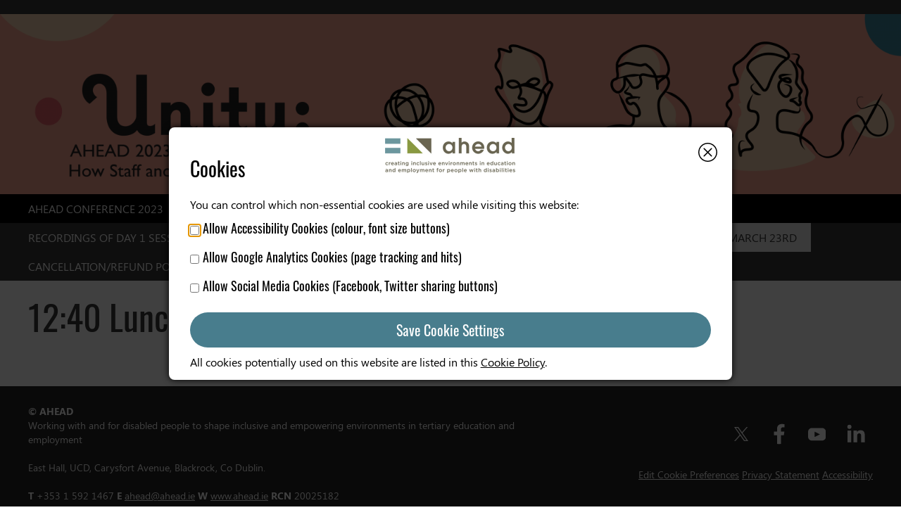

--- FILE ---
content_type: text/html; charset=UTF-8
request_url: https://www.ahead.ie/event/ahead-2023/day2-lunch
body_size: 17239
content:
<!doctype html>
<html lang="en">
<head>





<meta charset="utf-8">
<!-- maximum-scale=1 removed from below-->


 <meta name="viewport" content="width=device-width, initial-scale=1.01"> 
 
 <!-- <meta name="viewport" content="width=device-width, initial-scale=1",  target-densitydpi=device-dpi> -->

<!--
<meta name="HandheldFriendly" content="true">
<meta name="viewport" content="width=device-width, initial-scale=1.1, maximum-scale=2, user-scalable=1">
<meta name="viewport" content="width=device-width">-->

<meta http-equiv="X-UA-Compatible" content="IE=edge"> 
<title>12:40 Lunch - AHEAD</title>

<meta name="description" content="">
<meta name="keywords" content="">






<meta property="og:description" content=" - AHEAD">
<meta name="twitter:description" content=" - AHEAD">
<meta name="DC.Description" content=" - AHEAD">




<meta property="og:url" content="https://ahead.ie/event/ahead-2023/day2-lunch">
<meta property="og:site_name" content="AHEAD">
<meta property="og:title" content="12:40 Lunch"> 
<meta property="og:type" content="article">

<meta name="twitter:url" content="https://ahead.ie/event/ahead-2023/day2-lunch">
<meta name="twitter:title" content="12:40 Lunch">
<meta name="twitter:card" content="summary_large_image"> 

<meta name="DC.Identifier" content="https://ahead.ie/event/ahead-2023/day2-lunch">
<meta name="DC.Title" content="12:40 Lunch">
<meta name="DC.Publisher" content="AHEAD">
<meta name="DC.Language" content="en-GB">












<script src="/js/jquery-3.6.0.min.js"></script>

<script src="/js/jquery-migrate-3.3.2.min.js"></script>

<script src="/js/jquery-ui-1.10.4.custom.min.js"></script>

<script src="/js/jquery.rwdImageMaps.min.js"></script>
<script>
$(document).ready(function(e) {
	$('img[usemap]').rwdImageMaps();
});
</script>


<link href="/css/eventstyle.css" rel="stylesheet" type="text/css">

<link href="/css/events/cyan.css" rel="stylesheet" type="text/css">



<script  >
$(document).ready(function() {


	$("div.author").each(function(index) {

		var targetstyle = $(this).attr('style');

		targetstyle = targetstyle.replace(/\(/g, "\\\(");
		targetstyle = targetstyle.replace(/\)/g, "\\\)");

		targetstyle = targetstyle.replace(/url\\\(/g, "url\(");
		targetstyle = targetstyle.replace(/\\\) /g, "\) ");

		$(this).attr('style', targetstyle);


	});
});

</script>

<link rel="shortcut icon" href="/images/favicon.ico" type="image/x-icon">
<link rel="icon" href="/images/favicon.ico" type="image/x-icon">

<script src="/js/jquery.cookie.js"></script>

<!-- Add fancyBox -->
<link rel="stylesheet" href="/fancybox/source/jquery.fancybox.css?v=2.1.5" type="text/css" media="screen">
<script   src="/fancybox/source/jquery.fancybox.pack.js?v=2.1.5"></script>

<!-- Add lightBox -->

<script   src="/js/jquery.valid8.js"></script>

<!--<script   src="/js/respnav.js"></script>-->

<link rel="stylesheet" type="text/css" href="/css/ui-lightness/jquery-ui-1.10.4.custom.css">



<script src="/js/jquery.basictable.js"></script>
<link rel="stylesheet" type="text/css" href="/css/basictable.css">

<script  >

$(document).ready(function() {

$('.moreinfo-container').hide();
$('.moreinfo-block h2').removeAttr('class');
$('.moreinfo').click(function(e) {
	e.preventDefault();
	$(this).parent().nextAll('.moreinfo-container').slideToggle();
	$(this).parent('h2').toggleClass('moreinfo-selected');
	$(this).parent('h3').toggleClass('moreinfo-selected');
});

});
</script>

<script  >

$(document).ready(function() {

$('.responsivetable').basictable({
    breakpoint: 768,
});

function toggletopnav() {

	if( $("#navcontainer").is(':hidden') ) {
		$("#respnav-button a").attr('aria-expanded', 'true');

		//$('#navcontainer').stop().slideToggle();
	}
	else {
		$("#respnav-button a").attr('aria-expanded', 'false');
	}
	
	// disable button
	$("body").off('click', '#respnav-button a');

	//$('#navcontainer').stop().slideToggle(function() {
	$('#navcontainer').slideToggle(function() {
	
		// re enable button
		$("body").on('click', '#respnav-button a', function(e) {
			
			e.preventDefault();
			toggletopnav();	
		});
	});


}


$('body').on('click', '#respnav-button a', function(e) {
	e.preventDefault();

	toggletopnav();

});


$(window).resize(function() {
	//$('#navcontainer').removeAttr('style');


	//if( !$("#navcontainer").is(':hidden') ) {

	if( !$("#respnav-button").is(':hidden') ) {

		$("#respnav-button a").attr('aria-expanded', 'false');
		$('#navcontainer').removeAttr('style');
	}

});

/*
$(window).scroll(function() {
	$('#navcontainer').removeAttr('style');
});
*/

$(".fancybox").fancybox({
	padding: 0,
	helpers: {
		overlay: {
			locked: false
		}
	}
});


});
</script>

<!--[if (gte IE 6)&(lte IE 8)]>
<script src="js/selectivizr.js"></script>
<script src="js/jquery-extra-selectors.js"></script>
<script src="js/respond.js"></script>
<![endif]-->




<script>
$(document).ready(function() {
	$.removeCookie('_ga', { path: '/' });
	$.removeCookie('__utma', { path: '/' });
	$.removeCookie('__utmb', { path: '/', domain: '.ahead.ie' });
	$.removeCookie('__utmc', { path: '/' });
	$.removeCookie('__utmt', { path: '/' });
	$.removeCookie('__utmz', { path: '/' });
});
</script>














<link href="/css/jquery.bxslider.css" rel="stylesheet" type="text/css">
<script src="/js/jquery.bxslider.js"></script>



	<link href="/css/jquery.modal.min.css" rel="stylesheet" type="text/css">
	<script src="/js/jquery.modal.min.js"></script>






<script  >

$(document).ready(function() {

	$("img[data-lbimg]").each(function(i) {

		if( $(this).parent().not("a") ) {

			var target = $(this).attr('src');
			var styling;

			$(this).wrap('<a class="lbimglink" href="' + target + '" data-lightbox="lbimggall' + (i+1) + '"></a>');

			// get bottom margin and padding

			var margin = $(this).css('margin-bottom');
			var padding = $(this).css('padding-bottom');
			var marginadjust = 30 + parseInt(margin) + parseInt(padding);

			if($(this).css('float') == 'left' || $(this).css('float') == 'right') {
				styling = 'display: inline-block; clear: both; margin-top: -' + marginadjust + 'px; float: ' + $(this).css('float') + ';';
			}
			else {
				styling = 'display: block; margin-top: -' + marginadjust + 'px;';

			}

			$(this).after('<img class="lbimgzoomicon" src="/images/lb-zoomicon.png" alt="zoom" style="' + styling + '" >');
		}
	});

});

</script>

<script src="/js/chatfixerscript.js"></script>






<script>console.log("subsite: event")</script>



<link rel="stylesheet" href="/css/resources.css" type="text/css">


<script>

$(document).ready(function() {


$("p").each(function() {

	$(this).removeAttr('paraid').removeAttr('paraeid');

});

// add aria label to all youtube iframes
$("iframe").each( function() {

	var source = $(this).attr('src');

	var thisIframe = $(this);

	if( typeof source != 'undefined' && source != '' ) {

		if(source.startsWith('//')) {

			source = 'https:' + source;
		}
		
		var url = new URL(source);

		if(url.hostname == 'www.youtu.be' || url.hostname == 'youtu.be') {

			var videoID = (url.pathname).slice(1);
		}
		else if((url.hostname == 'youtube.com' && url.pathname == 'watch') ||
				(url.hostname == 'www.youtube.com' && url.pathname == 'watch') ||
				((url.hostname).indexOf('youtube-nocookie.com') != -1 && url.pathname == 'watch')
			) {

			var videoID = url.searchParams.get('v');
		}
		else if((url.hostname == 'youtube.com' && (url.pathname).indexOf('embed') != -1) ||
				(url.hostname == 'www.youtube.com' && (url.pathname).indexOf('embed') != -1) ||
				((url.hostname).indexOf('youtube-nocookie.com') != -1 && (url.pathname).indexOf('embed') != -1)
			) {

			var videoID = (url.pathname).substring( (url.pathname).lastIndexOf('/') + 1 );
		}


		var ytApiKey = "AIzaSyBrTTIA9NyjeoVvWpuBUXeIKqzmAxjKq7s";

		$.get("https://www.googleapis.com/youtube/v3/videos?part=snippet&id=" + videoID + "&key=" + ytApiKey, function(data) {

			var videoTitle = data.items[0].snippet.title;

			// escape quotes
			videoTitle.replace(/"/g, '\\x22').replace(/'/g, '\\x27');

			thisIframe.attr('aria-label', videoTitle + ' video');
		});
	}
});


});

</script>

<link rel="stylesheet" href="/css/trackshare-modal.css" type="text/css">



	
</head>

<body class="subsite-event  subnavon">
<div id="skiplink"><a href="#maincontent">Skip to main content</a></div>







<script>
$(document).ready(function() {

function modal_focus_first(event, modal) {

	$(modal.elm).find('button, a, input:not([type="hidden"]), select, textarea, [tabindex]:not([tabindex="-1"])').not(".invisible").eq(0).trigger('focus');
};

$(document).on($.modal.OPEN, modal_focus_first);

$("#tracksharemodal").modal({
	showClose: false,
	fadeDuration: 100
});


$("body").on('focus', ".modal_hidden_handle_focus", function() {

	$("#tracksharemodal").find(':focusable').not(".invisible").eq(0).trigger('focus');
});

});
</script>



<div id="tracksharemodal" class="modal">
<div tabindex="0" class="modal_hidden_handle_focus invisible" id="modal_hidden_handle_prev" style="visibility: visible;">Prev handle</div>

<div style="text-align: right; height: 50px;"><img src="/images/aheadlogo.jpg" alt="AHEAD" style="height: 50px;" /></div>

<h1>Cookies</h1>

<p>You can control which non-essential cookies are used while visiting this website:</p>

<form action="/scripts/tracksharecookies.php" method="post" id="cookiemodalform">

<input type="hidden" name="thisurl" value="/event/ahead-2023/day2-lunch" />

<label for="checkbox_accessibility">
<input type="checkbox" name="checkbox_accessibility" id="checkbox_accessibility" value="1" />
Allow Accessibility Cookies (colour, font size buttons)
</label>

<label for="checkbox_track">
<input type="checkbox" name="checkbox_track" id="checkbox_track" value="1" />
Allow Google Analytics Cookies (page tracking and hits)
</label>

<label for="checkbox_share">
<input type="checkbox" name="checkbox_share" id="checkbox_share" value="1" />
Allow Social Media Cookies (Facebook, Twitter sharing buttons)
</label>

<input type="submit" value="Save Cookie Settings" />
</form>

<p>All cookies potentially used on this website are listed in this <a href="/Privacy-Policy">Cookie Policy</a>.</p>

<p style="text-align: right; margin: -10px 0 0 0;"><a href="#" rel="modal:close" class="modalclose"><span>Close</span></a></p>


<div tabindex="0" class="modal_hidden_handle_focus invisible" id="modal_hidden_handle_next" style="visibility: visible;">Next handle</div>
</div>









	<header>
    <div class="container clearfix">



<div id="accesscontrols" class="clearfix">

	</div>
</div>
    <div class="banner">

		
			
        <img src="/userfiles/images/Conference/Unity-banner.png" alt="AHEAD 2023" />    
		
			


		    </div>
        
    	<nav id="top">
        <div class="standardNav">
        <div class="container">
        <ul>




        	<li><a href="/event/ahead-2023/index">AHEAD Conference 2023</a></li>

        	<li><a href="/event/ahead-2023/programme" >Programme</a></li>
	     	<li><a href="/event/ahead-2023/day2-lunch?login=1" >Login</a></li>

        	<li><a href="/index" id="eventtop_backtoaheadlink">Back to AHEAD &raquo;</a></li>


        </ul>
        </div>
        </div>
        <div class="programmeNav">
        <div class="container">
        <ul>

        	<li><a href="/event/ahead-2023/recordings-day-1" >Recordings of Day 1 Sessions</a></li>
        	<li><a href="/event/ahead-2023/recordings-day-2" >Recordings of Day 2 Sessions</a></li>
        	<li><a href="/event/ahead-2023/day-1" >Day 1: Wednesday March 22nd</a></li>
        	<li><a href="/event/ahead-2023/day-2"  class="topselected">Day 2: Thursday March 23rd</a></li>
        	<li><a href="/event/ahead-2023/cancellation-and-changes" >Cancellation/Refund Policy & Changes in Attendance Type</a></li>
        	<li><a href="/event/ahead-2023/hybrid-format" >Hybrid Format</a></li>
        	<li><a href="/event/ahead-2023/in-person-attendees" >Attending In-Person</a></li>

        </ul>
        </div>
        </div>

			
                    </nav>


    </header>




<main>


 <div id="content">
    <div class="container clearfix">
        <div id="col1">
          <div id="maincontent">
          <h1>12:40 Lunch</h1>       



		
		


       </div>
       
       

		
		
        
    </div><!-- end col1 -->
     <div id="col2">

	<div class="widget clearfix"></div> <!-- .widget -->    
	
       
    	</div><!-- end col2 -->  


<div class="ptilespeakers clearfix"></div>


<script>



$(document).ready(function() {



$('.authorbiobtn').click(function(event) {

	event.preventDefault();



	$(this).modal({

		showClose: false,

		fadeDuration: 100

	});

});




					$("body").on('modal:open', ".modal", function() {

							$(":focusable").attr('tabindex', -1);

							$(this).find(":focusable").attr('tabindex', 0);
							$(this).find(":focusable").eq(0).focus();

							$(this).attr('aria-hidden', 'false');
					});

					$("body").on('modal:after-close', ".modal", function() {

						$(":focusable").attr('tabindex', 0);
						$(".authorbiobtn[href='#" + $(this).attr('id') + "']").eq(0).focus();

						$(this).attr('aria-hidden', 'true');

					});



					$(document).on("keydown", function(e) {

						if(e.key=='Escape' || e.key=='Esc' || e.keyCode==27) {

							$.modal.close();
						}
					});




});



</script>


   
</div><!-- end container -->

</div><!-- end content -->


    <div id="presentations" class="container">
    	 
			<script>
                $(document).ready(function() {
                    $('.authorbiobtn').click(function(event) {
                        event.preventDefault();
                        $(this).modal({
                            showClose: false,
                            fadeDuration: 100
                        });
                    });



					$("body").on('modal:open', ".modal", function() {

							$(":focusable").attr('tabindex', -1);

							$(this).find(":focusable").attr('tabindex', 0);
							$(this).find(":focusable").eq(0).focus();
					});

					$("body").on('modal:after-close', ".modal", function() {

						$(":focusable").attr('tabindex', 0);
						$(".authorbiobtn[href='#" + $(this).attr('id') + "']").eq(0).focus();

					});



					$(document).on("keydown", function(e) {

						if(e.key=='Escape' || e.key=='Esc' || e.keyCode==27) {

							$.modal.close();
						}
					});





                });
            </script> 



         
			
		
    </div>






<a href="javascript:" id="return-to-top"><span>TOP</span><span class="icon-chevron-up"></span></a>


<!-- ICON NEEDS FONT AWESOME FOR CHEVRON UP ICON -->
<link href="//netdna.bootstrapcdn.com/font-awesome/3.2.1/css/font-awesome.css" rel="stylesheet">

<script>
// ===== Scroll to Top ==== 
$(window).scroll(function() {
    if ($(this).scrollTop() >= 50) {        // If page is scrolled more than 50px
        $('#return-to-top').fadeIn(200);    // Fade in the arrow
    } else {
        $('#return-to-top').fadeOut(200);   // Else fade out the arrow
    }
});
$('#return-to-top').click(function() {      // When arrow is clicked
    $('body,html').animate({
        scrollTop : 0                       // Scroll to top of body
    }, 500);
});
</script>
 
</main>





<footer>
	<div class="container clearfix">
    	<div class='container'>		<div id="footerone">
			<p><strong>© AHEAD </strong><br>
			Working with and for disabled people to shape inclusive and empowering environments in tertiary education and employment<br><br>
			East Hall, UCD, Carysfort Avenue, Blackrock, Co Dublin.</p>
			
			<ul class="contactdetails">
			  <li><strong>T </strong>+353 1 592 1467</li>
			  <li><strong>E </strong><a href="mailto:ahead@ahead.ie">ahead@ahead.ie</a></li>
			  <li><strong>W </strong><a href="https://www.ahead.ie">www.ahead.ie</a></li>
			  <li><strong>RCN </strong>20025182</li>
          </ul>
		</div>
		<div id="footertwo">
			        <div id="socialnetworks">
        	<ul class="clearfix">
        		<li><a href="https://twitter.com/aheadireland"><img src="/userfiles/images/icon_twitter.svg" alt="X"></a></li>
                <li><a href="https://www.facebook.com/AHEADIreland"><img src="/userfiles/images/icon_facebook.svg" alt="Facebook"></a></li>
                <li><a href="https://www.youtube.com/channel/UCmdeRcZ2mTR7YunOH5Grj1w"><img src="/userfiles/images/icon_youtube.svg" alt="YouTube"></a></li>
                <li><a href="https://www.linkedin.com/company/ahead-ireland-/"><img src="/userfiles/images/icon_linkedin.svg" alt="Linked In"></a></li>
            </ul>
        </div><!-- end socialnetworks-->			<nav aria-label="Footer Links">
			<ul class="footerlinks">
				<li><a href="#" id="editMyCookies">Edit Cookie Preferences</a></li>
				<li><a href="/Privacy-Policy">Privacy Statement</a></li>
				<li><a href="/accessibility">Accessibility</a></li>
			</ul>
			</nav>

		<script>
		$(document).ready(function() {

		$("#editMyCookies").on('click', function(e) {

			e.preventDefault();

			$("#tracksharemodal").modal({
				showClose: false,
				fadeDuration: 100
			});

		});

		});
		</script>


    </div>
     </div>	</div>
</footer>
    <aside id="ilikecake" aria-label="Website Developed by"><a href="https://www.ilikecake.ie/">Ilikecake Ltd</a></aside> 
 
  <div id="printnotice">This article appeared in the AHEAD website. Visit www.ahead.ie for more information</div>
  <script src="https://www.browsealoud.com/plus/scripts/ba.js"></script>



</body>
</html>

--- FILE ---
content_type: text/css
request_url: https://www.ahead.ie/css/eventstyle.css
body_size: 35134
content:
@charset "utf-8";
/* CSS Document */

@font-face {		
	font-family: 'segoe';  
    src: url('/css/fonts/SegoeUI.woff') format('woff'),
         url('/css/fonts/SegoeUI.woff2') format('woff2');
}
@font-face {		
	font-family: 'segoe';  
    src: url('/css/fonts/SegoeUIBold.woff') format('woff'),
         url('/css/fonts/SegoeUIBold.woff2') format('woff2');
	font-weight: bold;
}
@font-face {		
	font-family: 'oswald';  
    src: url('/css/fonts/Oswald-Regular.woff') format('woff'),
         url('/css/fonts/Oswald-Regular.woff2') format('woff2');
}
@font-face {		
	font-family: 'oswald';  
    src: url('/css/fonts/OswaldBold.woff') format('woff'),
         url('/css/fonts/OswaldBold.woff2') format('woff2');
	font-weight: bold;
}

html { height: 100%; }

body {
	font-family: 'segoe';
	overflow-x: hidden;
	-ms-text-size-adjust: 100%;
	text-size-adjust: 100%;
	font-size:16px !important;
}

.table     { display: table; }
.tablerow  { display: table-row; }
.tablecell { display: table-cell; }
.invisible { position: absolute; width:0; height:0; overflow: hidden; }

* { margin: 0; padding: 0; box-sizing: border-box;  -webkit-box-sizing: border-box;  -moz-box-sizing: border-box; }

img { border: none; }

*:not{.featuredimage} + h2, h3, h4, h5, h6 { font-weight: normal; clear: both; }
h1, h2, h3, h4, h5, h6 { font-weight: normal; font-family: 'oswald' !important;  }

table { border-collapse: collapse; }

article, aside, figure, figcaption, footer, header, hgroup, nav, section, summary { display: block; }

.clearfix:before,
.clearfix:after {
    content: " "; 
    display: table;
}
.clearfix:after {
    clear: both;
}
.clearfix {
    *zoom: 1;
}
.clear{ clear: both;}

#supercontainer { position: relative; padding: 0; margin: 0; height: 100%; }
#adminbar {
	height: 44px;
	width: 100%;
	padding: 5px 180px 5px 180px;
	background: #586875 url(../images/cakepresstiny.jpg) no-repeat 15px center;
	border-bottom: 1px solid #D5D8C2;
	z-index: 999;
	position:relative;
	color: #ffffff;
	top:0;
}

#adminbar h1 {
	float: left;
	color: #ffffff;
	margin: 0;
	padding: 2px 0 0 0;
}
@media (max-width: 520px){
#adminbar h1{ display: none;}
}

#adminbar a {
	color: #ffffff;
	text-decoration: underline;
}
#adminbar a{ text-decoration: none;}
#adminbar p.page{
	width: 200px;
	margin: 0 auto 0 auto;
	text-align: center;
	border: 2px dashed #FFF;
}
#adminbar p.page a{ display: inline-block; width:100%; height:100%; padding: 7px 0px 7px 0px; background: #8797A5;}
#adminbar p.page a:hover{
	display: inline-block;
	width: 100%;
	height: 100%;
	padding: 7px 0px 7px 0px;
	background: #517A80;
}
#adminbar p.logout{ position: absolute; top:3px; right:10px; background:url(../images/icon-exit.png) no-repeat left center; padding:7px 10px 10px 40px; margin:0;}


@media (max-width: 880px){
#adminbar .name{ display: none;}
}
#topcookie {
	padding: 10px 20px;
	background: #000;
	color: #ffffff;
	text-align: center;
}

#topcookie a {
	color: #ffffff;
}

#topcookie a:hover {
	color: #ffffff;
	text-decoration: none;
}

.banner img{ width:100%; margin:0; padding:0;}
.banner  h1{ margin:0; padding:0;}

header{padding:0; position: relative; background: #373737;  color:#fff; }
.standardNav{ background: #000;}
#bar{ opacity:0.2; height:15px;}
.container{ width:1200px; margin: 0 auto; }
@media (max-width: 1260px){
	.container{ width:100%; margin: 0 auto; padding: 0 30px; }		
}
@media (max-width: 1060px){
	header .container{  padding:0 30px;}		
}
.journal-home #content .container{padding:25px 30px;}
h1, h2, h3, h4, h5, h6, p, ul, table, figcaption{ margin:20px 0;}
ul ul, ul ol, ol ul{ margin:0;}
/*body.subnavon #col1, body.subnavon #col2{ margin-top:150px;}*/
#col1, .ptilecontent{ float:left; width:70%}
@media (max-width:900px){
	#col1, .ptilecontent{ float:none; width:100%}	
}
#maincontent h1{font-size:50px; font-family: 'oswald'; line-height:60px; margin: 20px 20px 20px 0;}

#maincontent h2{ clear:both; font-size:30px;}
#maincontent h1 strong, #maincontent h1 b, #maincontent h2 strong, #maincontent h2 b  { font-weight: normal;}

#maincontent h3, #presentations h3{   font-size:20px; margin-bottom: 0 !important;}
@media (max-width:500px){
    #maincontent h1{font-size:40px; line-height:45px; }
    #maincontent h2{ font-size:25px;}
    #maincontent h3, #presentations h3{   font-size:18px;}
}
#maincontent h3.eventnavinnerparent{font-size:25px; color: #666 !important;}
#maincontent .moreinfo-container h3{ margin: 10px !important;}
#maincontent .moreinfo-container h3.eventnavinnerparent {margin: 10px 0 10px 0 !important;}
#maincontent .moreinfo-container h3.eventnavinnerparent a{color: #000 !important; }


#presentations h3+p{ margin-top: 0 !important;}
#maincontent h3 a{ text-decoration: none; background:url(/userfiles/images/events_arrow.png) no-repeat right center; padding-right: 20px; }
#maincontent a, #presentations a{     color: #373737; }
#presentations a.bio{ color: #fff;}
#maincontent a:hover, #presentations a:hover{ text-decoration: none;}
#maincontent ol a{ text-decoration: none; }

#maincontent .moreinfo-container ol li{  padding-left: 20px; margin-left: 0 !important; }
#maincontent .moreinfo-container ol a{  padding-bottom: 5px;  font-size: 18px; font-family: 'oswald' !important; }
#maincontent .moreinfo-container ol a:hover{  font-weight: bold; text-decoration: underline; }
#maincontent .moreinfo-container ol div{ margin-top: -10px;}
#maincontent .moreinfo-container ol li{padding-bottom: 5px;}
/*#maincontent .moreinfo-container ol > li::before{ content: "\005F\005F\005F"}
#maincontent .moreinfo-container ol > li div, #maincontent .moreinfo-container ol > li ul{ margin-left: 30px;}*/
#maincontent table{ width: 100%; max-width: 100%;}
#maincontent th{padding:10px; text-align:left;}
#maincontent td{padding:10px;}
@media (max-width:900px){
	#maincontent table{   width: fit-content; max-width: 100%; overflow-x:auto; display:block;}
	#maincontent td{white-space: nowrap;}
}
#maincontent p{ line-height:170% !important;}
#maincontent a.joinsession{ padding: 10px 100px 10px 20px; float:right; clear:both; display:block; margin:0 0 20px 0; text-decoration: none; transition: background 0.4s;}
span.journalHighlight {font-size: 110%; }
figcaption{ font-style:italic;}
#maincontent img{ max-width:100%;}
#maincontent ul, #maincontent ol{margin-left:0px;}
#maincontent .moreinfo-container ol{margin-left:20px;  border-left: 1px solid #333;}
#maincontent .moreinfo-container ol ol li:first-child{margin-top:20px;  }

#maincontent > ol, #maincontent > ul {
    list-style-type: none;
    counter-reset: ol-counter;
}
#maincontent > ol ul, #maincontent > ul ul, #maincontent > ol ol, #maincontent > ul ol{ margin: 10px 0 0 20px;}
#maincontent > ol ul li, #maincontent > ul ul li{ list-style-type: square;}
#maincontent > ol ol li, #maincontent > ol ol li{ list-style-type: decimal;}
#maincontent > ol > li:before {
    content: counter(ol-counter);
    counter-increment: ol-counter;
}

#maincontent > ol {
    list-style-type: none;
    list-style-type: decimal !ie; /*IE 7- hack*/
    margin: 0;
    margin-left: 3em;
    padding: 0;     
    counter-reset: li-counter;
}
#maincontent > ul, td > ul, .moreinfo-container > ul {
    list-style-type: none;
    list-style-type: decimal !ie; /*IE 7- hack*/
    margin: 0;
    padding: 0;     
    counter-reset: li-counter;
}
#maincontent > ol > li{
    position: relative;
    margin-bottom: 15px;
    padding-left: 0.5em;
    min-height: 3em;
    border-left: 2px solid #CCCCCC;
}
#maincontent > ul > li, td > ul > li, .moreinfo-container > ul > li, #presentations ul > li{
    position: relative;
    margin-bottom: 15px;
    padding-left: 1em;
    border-left: 2px solid #373737;
    list-style-type:  none;
}
#maincontent > ul, td > ul, .moreinfo-container > ul{
	margin-left: 1em;
}
#maincontent > ul.nostyle > li, td > ul.nostyle > li, .moreinfo-container > ul.nostyle > li{
    position: relative;
    margin-bottom: 5px;
    padding-left: 0.5em;
    border-left: none;
	list-style: square;
}
#maincontent > ol > li:before {
    position: absolute;
    top: 0;
    left: -1.2em;
    width: 0.8em;
    font-size: 2em;
    line-height: 1;
    font-weight: normal;
    text-align: right;
    color: #007688;
    content: counter(li-counter);
    counter-increment: li-counter;
}
#maincontent > ul > li:before, td > ul > li:before, .moreinfo-container > ul > li:before {
    position: absolute;
    top: 0;
    left: -1em;
    line-height: 1;
    font-weight: bold;
    text-align: right;
    color: #007688;
}
.moreinfo-container > ol:last-of-type{ margin-bottom:20px;}
#maincontent ol li{ margin-left: 20px;}
#maincontent .moreinfo-block ol li{ list-style-type: none;}
#maincontent li{ line-height:170%;}

#maincontent #breadcrumb li{ list-style-type: none; display:inline-block;}
#maincontent #breadcrumb a{text-transform: uppercase;  text-decoration: none;}
#maincontent #breadcrumb a:after{ content: " » ";}
#maincontent #breadcrumb li:last-of-type a:after{ content: " ";}
#maincontent #breadcrumb a:hover{text-decoration: underline;}
#maincontent .author{ padding: 0 0 0 143px; background-size: 133px 166px !important; min-height:166px; position:relative;}
.modal .author { padding: 0; position:relative;}
#maincontent .author img, .modal .author img{ float:left; max-width: 143px; max-height: 166px; overflow:hidden;}
#maincontent .author p, .modal .author p{ margin: 10px 0;}
#maincontent .authorName, .modal .authorName{  font-family: 'oswald'; font-size:30px;}
#maincontent .authorOrg, .modal .authorOrg{ font-family: 'oswald'; font-size:20px;}
.modal .authorOrg{ display: block;}
#maincontent .authorTwitter, .modal .authorTwitter{  font-family: 'oswald'; font-size:16px;}
#maincontent p.authorAbout{ position:absolute; bottom:0; right:0; left:143px; margin:0;}
#maincontent .authorAbout a{ padding:10px; text-transform: uppercase; text-align:center; text-decoration: none; display:block;}
.modal { max-width: 800px !important; width: 100% !important;}
.modal .authContent{ line-height:170%; float:right; width: calc(100% - 230px);}
.modal .authContent p{ margin-top:0;}
.modal .authContent ul, .modal .authContent ol{ margin-left: 30px;}
.modal .authimg{ width:200px; height:250px; float:left; clear:both; background-size:contain;}
.modal a.modalclose {
	background: url(/userfiles/images/events_modalclose.png) no-repeat center center;
    display: block;
    padding: 5px;
    text-decoration: none;
    width: 30px;
	height:30px;
	position:absolute;
	top: 20px;
	right: 20px;
}
@media (max-width:520px){
    .modal .authimg{ width:80px; height:100px; margin-top: 7px; }
    .modal .authContent{ width: calc(100% - 100px);}
}
#col2, .ptilelinks{ float: right; width:25%; padding: 30px 0 0 0;}
@media (max-width:900px){
	#col2, .ptilelinks{ float:none; width:100%}
	#col2 .issuenav{ display: none}
}
#col2 img{ max-width: 100%; height: auto !important;}
#col2 nav li a{ text-decoration: none;}
#col2 nav li a:hover{text-decoration: underline;}
#sharethispage h2, #col2 h2, .issuenav h2{ text-transform: uppercase; font-size:100%;}

#col2 li{ margin:15px 0; list-style-type: none;}

#col2 nav#homenav ul{ margin: 0 0 20px 0;}
#col2 nav#homenav li{margin: 0;}
#col2 nav#homenav li a{display:block; padding:10px 5px; text-transform: uppercase; text-align:center; text-decoration: none; width:50%; float: left; font-size: 80%;}
@media (max-width:900px){
	#col2 nav#homenav li a{ width:100%;}
}
@media (max-width:900px){
	#col2 nav#homenav li a{ width:50%;}
}

#sharethispage li {margin:15px 0; list-style-type: none; display:inline-block;}
#col1 #sharethispage li{margin:15px 1% 15px 0 ;}
#sharethispage li img{ margin:0 0 -5px 0;}
#sharethispage a{ text-decoration: none;}

#col2 #sharethispage span{ display: none;}
#col2 #sharethispage h2 span{ font-size:80%; display:inline !important;}
#col2 #sharethispage ul { text-align:center;}
#col2 #sharethispage li{ width:15%; text-align:center; margin:0; padding:0;}

#col1 .navcontent a h2{ transition: all 1s;}
.navcontent img { display: none;}
.navcontent a{ text-decoration: none;}
.navcontent h2{ margin:5px 0;}


#navcontentcontainer, #col1 .issuenav ol{
    counter-reset: nav-counter;
}
#col1 .issuenav ol li{ list-style-type: none; clear:both; line-height:130%; margin:0 0 20px 0;}
.navcontent h2:before, #col1 .issuenav ol li:before{ 
	display:block; 
	float:left; 
	padding:20px 10px; 
	margin: 0 20px 10px 0; 
	transition: all 1s;
    content: counter(nav-counter, decimal-leading-zero);
    counter-increment: nav-counter;
	font-size:2.2em;
	clear:both;	
}
#col1 .issuenav ol li a { text-decoration: none; font-size:120%; }

.navcontent h2{ float:left; font-size:120%;}


.authorBio{ display: none;}
#maincontent .authorAbout.hide{ display: none;}

.colour-box {
	width: 12px;
	height: 12px;
	float: left;
	margin: 10px 5px 5px 5px;
}
.colour-box:first-of-type{margin: 10px 5px 5px 0px;}

.font-size{
	
	cursor:pointer;
	padding-right: 5px;
	display:inline-block;
}
#aheadlogo{
	width:200px;
	float:left;
}
#aheadlogo img{ width:100%; height:auto;}
#accesscontrols{ width:384px; padding:10px 0; font-size:90%; float:right;}
@media (max-width:560px){
	#accesscontrols{ width:100%; float:none;}
}

#accesscontrols span.colour{ position:absolute; width:0; height:0; overflow:hidden;}
header #accesscontrols p{ text-align:left; margin:0; font-size: 100%; }
#bgcolour{width:37%; float:left; padding: 0;}
#bgcolour a{ display:block; width:100%; height:100%;}
#textsize{width:23%; float:left; padding: 0; text-align:center;}
header #accesscontrols #textsize p{ text-align:center;}
#__ba_launchpad{ width:40%; float:left; margin:0; text-align:right;}
#return-to-top {
    position: fixed;
    bottom: 20px;
    left: 20px;
    z-index: 999999;
	
	/*right: 20px;*/

   
    width: 50px;
    height: 50px;
    display: block;
    text-decoration: none;
    -webkit-border-radius: 35px;
    -moz-border-radius: 35px;
    border-radius: 35px;
    display: none;
    -webkit-transition: all 0.3s linear;
    -moz-transition: all 0.3s ease;
    -ms-transition: all 0.3s ease;
    -o-transition: all 0.3s ease;
    transition: all 0.3s ease;
	text-align:center;
}
#return-to-top span:first-of-type{ font-size:12px; display:block; position: absolute; top: 5px; left:0; right:0; width:100%; text-align:center;}
#return-to-top span:last-of-type {
    margin: 0;
    position: absolute;
    left: 16px;
    top: 25px;
    font-size: 19px;
    -webkit-transition: all 0.3s ease;
    -moz-transition: all 0.3s ease;
    -ms-transition: all 0.3s ease;
    -o-transition: all 0.3s ease;
    transition: all 0.3s ease;
}
#return-to-top:hover span:last-of-type {
    top: 17px;
}
@import url('https://fonts.googleapis.com/css?family=Montez');
@import url('https://fonts.googleapis.com/css?family=Francois+One');
blockquote{
display:block;
  padding: 15px 20px 15px 45px;
  margin: 0 0 20px;
  position: relative;
  
  /*Font*/
  line-height: 1.2;

  /*Box Shadow - (Optional)*/
  -moz-box-shadow: 2px 2px 15px #ccc;
  -webkit-box-shadow: 2px 2px 15px #ccc;
  box-shadow: 2px 2px 15px #ccc;

  /*Borders - (Optional)*/
  border-left-style: solid;
  border-left-width: 15px;
  border-right-style: solid;
  border-right-width: 2px;  
}

blockquote::before{
  content: "\201C"; /*Unicode for Left Double Quote*/
  
  /*Font*/
  font-size: 60px;
  font-weight: bold;
  
  /*Positioning*/
  position: absolute;
  left: 10px;
  top:5px;
  
}

blockquote::after{
  /*Reset to make sure*/
  content: "";
}

blockquote a{
  text-decoration: none;
  cursor: pointer;
  padding: 0 3px;
}

blockquote em{
  font-style: italic;
}

.imageright, .imgright{ float:right; margin: 0 0 20px 20px;}

.imageleft, .imgleft{ float:left; margin: 0 20px 20px 0;}


footer{width:100%; margin: 0 auto 0 auto; }
@media (max-width:1260px){
	footer{width:100%; padding:0 30px;}
}
footer{ clear:both; padding: 25px; font-size:85%; line-height:150%; c}

#footerone{ width:60%; float:left;}
#footerone p{ margin:0;}
#footertwo{ width:40%; float:left; text-align: right;}
@media (max-width:850px){
	#footerone, #footertwo{ width:100%; float:none; text-align:center;}
}
#footertwo ul{ margin: 18px 0 0 0;}
#footertwo li{ list-style-type: none; display: inline;}
footer a:hover{ text-decoration: none;}
#ilikecake{ text-align:center; padding:10px; font-size:80%;}
#ilikecake a{ color:#333; text-decoration: none;}

.moreinfo-block {margin:0;}
.moreinfo-block + #navcontentcontainer, .moreinfo-block + #sharethispage {margin-top: 50px;}

#maincontent .moreinfo-block h2{
	font-size: 110%;
	text-transform: none;
	margin: 0;
	transition: background 2s;
}


.moreinfo-block h2.moreinfo-selected{ transition: background 2s; }
#maincontent .moreinfo-block h2 a{ text-decoration: none; display: block;  padding:10px 45px 8px 20px; position: relative; margin-right: 0px; }

.moreinfo-block h2 a::after
{
    content:url(/userfiles/images/arrowaccord.png);
    float:right;
    -moz-transition:0.5s all;
    -webkit-transition:0.5s all;
	transition:0.5s all;
	-webkit-transform-origin:50% 45%; 
	-moz-transform-origin:50% 45%; 
	transform-origin:50% 45%;
    position: absolute;
    right: 20px;
    top: 10px;
}

.moreinfo-block h2 a:hover::after
{
    -moz-transform:rotate(90deg);
    -webkit-transform:rotate(90deg);

}
.moreinfo-block h2.moreinfo-selected a::after
{
    content:url(/userfiles/images/arrowaccord.png);
    float:right;
    -moz-transition:0.5s all;
    -webkit-transition:0.5s all;
    -moz-transform:rotate(90deg);
    -webkit-transform:rotate(90deg);


}


.moreinfo-container{
	margin: 0;
	padding: 0px 20px 0px 20px;
	overflow-wrap: break-word;
}
.moreinfo-container img{ float:right; margin: 0 0 15px 15px;}
/*#maincontent .moreinfo-container ul li, #maincontent .moreinfo-container ol li{ margin: 5px 0 5px 0;}*/
#maincontent .moreinfo-container ul li a, #maincontent .moreinfo-container ol li a:hover{ text-decoration: underline;}

#navcontentcontainer h1{ 
    text-transform: uppercase;
    font-size: 100%;
}

ul#socialnetworks{margin: 0 auto; text-align:center;}
ul#socialnetworks li{ list-style-type: none; display:inline-block; margin:0; width:20%; text-align:center;}
ul#socialnetworks li a img{ opacity:0.8;}
ul#socialnetworks li a:hover img{ opacity:1;}

/*#loginFormEVENTS, #accountRetrieveForm{ width: 400px; margin: 100px auto 70px auto;}*/
#loginFormEVENTS, #accountRetrieveForm{ width: 400px; margin: 30px auto 70px auto; max-width: 100%;}

.smallwidth{width: 400px; margin:30px auto 15px auto; text-align:center; clear:both;}
input{ border: 2px solid #373737; float:left; width:65%; padding:15px; font-size: 80%; border-radius:25px; font-size:16px;}
input:focus{ border: 1px dashed #666 !important; border-radius:0px;}
input
#commentform input, input#commentform_email, input#commentform_name{ float: none !important;}
 
#loginFormEVENTS input, #accountRetrieveForm input{ float: none; display:block; width:100%;}
input[type="submit"]{
	border: none !important; 
	width:35%; 
	float:right;
	cursor: pointer;
	text-align: center;
	font-family:'oswald';
	font-size:20px;
	transition: background 0.4s;
	padding:10px 20px 10px 20px;
    min-width: 205px;
}

@media (max-width:1260px) and (min-width:900px){
	input, input[type="submit"]{float:none; width:100%; margin:0 0 5px 0;}
}

label{padding:0 0 5px 0; font-family:'oswald'; font-size:30px; cursor: pointer;}
label.notifyme{ font-size:16px; }
#loginFormEVENTS label, #accountRetrieveForm label{font-size:20px;}
label.smalllabel{font-family:'segoe'; font-size:16px }




textarea{ display:block; width:100%; height: 150px; border: none; border: 2px solid #373737;}
#printnotice{ display: none;}
.saveaspdf{ cursor: pointer; }


.journalHighlight{ font-size:120%; }
nav#top{}
nav#top .standardNav ul{ margin:-4px 0 0 -20px !important;}
nav#top .programmeNav ul{ margin: 0 0 0 -20px !important;}
nav#top li{ display: inline-block; list-style-type: none;}
nav#top li a{ text-transform: uppercase; text-decoration: none; padding:10px 20px 10px 20px; display:inline-block;}

@media (max-width:700px){
    nav#top li a{ padding:6px 10px 6px 10px; }
}

.submenu{ 
	display:block;
	padding:20px 10px 0px 10px;
	/*position:absolute;*/
	width:100%;
	left: 0;
}

.submenu p{ display:inline-block;  width:250px; font-size:40px;  font-family: 'oswald' !important;}
nav#top .submenu ul{display:inline-block; margin: 0 0 0 0; }
nav#top .submenu ul li{ position:relative; top: -10px; margin: 0;}
nav#top .submenu ul li a{padding:7px 15px 7px 15px ; border-radius: 15px; font-size: 14px; margin:20px 20px 20px 0; transition: all 0.4s;}

@media (max-width:700px){
    nav#top .submenu ul li a{ margin:10px 10px 10px 0; padding:6px 10px 6px 10px }
    .submenu .container{ padding: 0;}
}

#curator-feed-default-feed-layout {
	margin: 0 auto;
	text-align:center;
	padding:50px 45px 30px 45px;
}
.crt-post-fullname{ font-family: 'oswald'; font-size:16px;}
.crt-post-title{ font-family: 'oswald';}
.crt-post-text{ text-align: left !important;}

.ptilecontent p{ line-height:27px;}
.ptilecontent ol, .ptilecontent ul{ margin-left: 30px;line-height:27px;}
.presentationtile{ padding-bottom:30px;}
.presentationtile:not(:first-of-type){padding-top:30px;}
.ptilespeakers{ clear:both; }
.ptilespeakerimg{width:108px; max-width:108px; height:129px; float:left; margin: 0 10px 0 0;}
.ptilespeakerdetails{ float:left; font-family: 'oswald'; font-size:18px; width: calc(100% - 120px); }
.ptilespeakerdetails p{ margin:0 0 12px 0;}
.ptilespeakerdetails p.ptilespeakerorg{ font-size:14px; margin:10px 0 10px 0 !important;}
#maincontent .ptilespeakerdetails p.ptilespeakerorg{ font-size:14px; margin:0px 0 0px 0 !important;}
.ptilespeakerdetails p a{ }


.ptilespeakers .ptilespeaker{ padding: 0 0 0 0; background-size: 140px 125px !important; min-height:134px; position:relative;}
.ptilespeakers .ptilespeaker img{ float:left; max-width: 140px; max-height: 135px; overflow:hidden; border-right: 10px solid #fff;}
.ptilespeakers .ptilespeaker p{ margin: 0 0;}
.ptilespeakers .ptilespeaker p.ptilespeakername{ color:#333; margin-top: -7px; }
.ptilespeakers .ptilespeakerorg{ color:#333; font-size:90%; min-height: 46px;}
.ptilespeakers .ptilespeakertwitter{ color:#333;}
.ptilespeakers .ptilespeakertwitter a{color:#333;}
.ptilespeakers p.bio{ position:absolute; bottom:0; right:0; left:143px; margin:0;}
.ptilespeakers p.bio a{ padding:10px; text-transform: uppercase; color:#FFF; background:#007E92; text-align:center; text-decoration: none; display:block;}
.ptilespeaker{ width: 100%; float:none; margin:20px 0 0 0;}
.ptilespeaker{ width: 48%; float:left; margin:20px 4% 0 0;}
.ptilespeaker:nth-of-type(2n+2){ margin: 20px 0 0 0;}



@media (max-width: 700px) {
    .ptilespeaker {
        width: 100%;
        float: none;
        margin: 10px 0 10px 0;
    }
}


a.downloads, a.bio, a.doc, a.zoom, a.feature_button{padding: 10px 20px 10px 42px; clear:both; display:block; margin:10px 0 20px 0; text-decoration: none; transition: background 0.4s;  font-size:16px; font-family: 'oswald'; width:100%;}

#maincontent a.feature_button, .ptilecontent a.feature_button{ color:#fff;}

#commentssection{ padding:20px 0;}
#commentssection h2:first-of-type{ text-align: center;}
#commentssection #showcomments-btn{
	text-align: center; 
	display:block;
	padding: 10px;
	border-radius: 25px;
	margin:0 auto 20px auto;
	width: 200px;
	text-decoration: none;
	font-family: 'Oswald';
	
}

#commentssection #commentsheader{  padding: 20px 0;}



.commentcontainer{ width: 1200px; margin: 0 auto;}
.commentcontainer.commentcontainer-replies { padding-left: 50px; margin: 0 auto; background: none !important}
.commentreplies-hidden{
	margin: 0 auto;
	width: 1200px;
}
.commentreplies-hidden + p{width: 1200px; margin: 0 auto; text-align:center !important;}
#comments-tools{ 
	padding: 30px;
	border-radius: 5px;
}
#comments-tools p {
	display: inline-block;
	float: left;
	padding-right: 20px;
	width:33% !important;
}

#comments-tools p label {
	display: block;
	font-family: 'oswald';
	font-size:20px;
	font-weight: normal;
}
@media (max-width: 500px){
    #comments-tools p label {
        font-size:16px;
    }
}

#comments-tools select {
	display: block;
	padding: 10px;
	border: none;
	width: 100%;
}

#comments-all-wrapper, .comments-form-container { display: none; }

#comments-all-wrapper{ margin: 0 auto; width: 1200px;}
@media (max-width: 1240px){
    #comments-all-wrapper{ width: 100%; padding: 0 20px;}
    .commentcontainer{ width: 100%; padding: 0 20px;}
}

textarea.comments-openform-btn { 
	display: inline-block !important; 
	width: 250px !important;
	margin:0px auto 25px auto;
    cursor: pointer;
    text-align: center;
    font-family: 'oswald';
    font-size: 16px;
    transition: background 0.4s;
    cursor: pointer;
	height: 40px !important;
	border-radius: 25px;
	padding: 6px 10px 0 10px;
	resize: none;
}

.commentreplies-hidden { display: none; }

#commentsform-replyingto-text { display: none; }

.comments-paging {
	text-align: right;
	clear: both;
	width: 1200px;
	margin:0 auto;
	
}
p.paging{ font-size:10px; display:block;}
.comments-paging ul li {
	display: inline-block;
	background-image: none !important; 
	border-radius: 20px;
}
.comments-paging ul li a{
	padding: 5px 12px;
	text-decoration: none;
}

.comments-paging ul {
	display: inline-block;
	width: auto !important;
}

.comments-paging p {
	display: inline-block;

	clear: none;
}

.comments-paging-btn{ border-radius: 50%; margin-right: 10px;}

.comments-paging {
	text-align: right;
	clear: both;
}

.comments-paging ul li {
	float: left;
	display: inline-block;
	background-image: none !important; 
}

.comments-paging ul {
	display: inline-block;
	width: auto !important;
	float: left;
}

.comments-paging p {
	display: inline-block;
	clear: none;
}

.commentcontainer-replies { margin-left: 30px; }







.comments-paging-selected {
   width: 30px;
   height: 30px;
   -moz-border-radius: 50%; 
   -webkit-border-radius: 50%; 
   border-radius: 50%;
   min-width: 30px
}


#comments-form-container-outer-lower{
	padding:30px 0;

}
#comments-form-container-outer{	}
#comments-form-container-outer .centre, #comments-form-container-outer-lower .centre{text-align: center;}


input[type='checkbox']{ 

  position: absolute; 
  opacity: 0;
}

.notifyme input[type='checkbox']{ position: relative; opacity: 1;}

 
label.smalllabel:before {
    content: '';
    margin-right: 10px;
    display: inline-block;
    vertical-align: text-top;
    width: 25px;
    height: 25px;
	text-align:center;
	font-size:20px;
  }

  
input[type='checkbox']:focus + label.smalllabel:before {
    box-shadow: 0 0 0 3px #666;
  }

input[type='checkbox']:checked + label.smalllabel:before {
	content: '\2713 ';
	font-weight: bold;
  }
  
input[type='checkbox']:disabled + label.smalllabel {
    color: #b8b8b8;
    cursor: auto;
  }


input[type="submit"].comment-add{ padding: 10px 20px 10px 42px; display:inline-block; margin:10px 0 20px 0; text-decoration: none; transition: background 0.4s;  font-size:16px; font-family: 'oswald'; width:205px; border: none;}
input[type="submit"].comment-add:hover{ border: none; }

button[type="reset"].comment-cancel{ padding: 12px 20px 12px 20px; display:inline-block; margin:0 0 20px 0; text-decoration: none; transition: background 0.4s;  font-size:16px; font-family: 'oswald'; width:205px; border-radius: 25px;}

@media (max-width: 500px){
    button[type="reset"].comment-cancel{
        width:150px;        
    }    
}

.commentcontainer h2, .commentcontainer h3{ 
	padding:3px 10px; 
	margin-bottom:0; 
	margin-top:0; 
	display:inline-block; 
	font-size: 16px;
	border-top-right-radius: 5px;
	border-top-left-radius: 5px;
}
.commentcontent{ 
	padding:10px; margin-top:0; margin-bottom:5px;
	border-bottom-right-radius: 5px;
	border-bottom-left-radius: 5px;
	border-top-right-radius: 5px;
}
a.comment-reply-btn{ font-family: 'segoe'; font-size:13px; text-decoration: none}
.replyingto{ font-family: 'segoe'; font-size:13px; text-decoration: none}
.commentdate{ float:right; font-size:14px; margin-top:0px;}

#eventnav{ margin:40px 0 50px 0; }


nav#top li a.topselected{ background: #E8E8E8 !important; color: #333 !important;}
nav#top .submenu ul li a.topselected{background: #883d66 !important; color:#fff !important;}

#skiplink a{ position:absolute; width:0; height: 0; overflow: hidden; display:block;}
#skiplink a:focus{ width: auto; height:40px; padding:10px; text-align:center; color: #fff; background: #333; border: 2px dashed #fff; text-decoration: none; }

iframe { border: 0; }

.img-circular{
 width: 49px;
 height: 49px;
 background-size: cover;
 display: block;
 border-radius: 50%;
 -webkit-border-radius: 50%;
 -moz-border-radius: 50%;
 border: 2px solid #eee;
 
}
.moreinfo-container > h3+div .img-circular{margin:-5px 10px 20px 0;}

.img-circular:hover{border: 2px solid #333;}

 .blocker { z-index: 998; }
#tracksharemodal { z-index: 999; }

#tracksharemodal h1 { margin: -27px 0 20px 0; font-size: 28px;  clear: both;}
#tracksharemodal p { margin: 0 0 10px 0; }
#tracksharemodal label { display: block; margin: 10px 0; font-size:18px;}
#tracksharemodal input { width: auto; margin: 10px 5px 10px 0; position: static !important; opacity:1 !important; }
#tracksharemodal input[type='submit'] { width: 100%; margin: 10px 0; }
#tracksharemodal img{ float:none !important; display:block; margin: 0 auto;}
#tracksharemodal a span{ position:absolute; width:0; height:0; overflow: hidden;}
#tracksharemodal a { color: #000;}

@media (max-width: 520px){
    #tracksharemodal h1{margin: 0px 0 20px 0;}
}


#maincontent h3 a{  color: #373737; }


#comments-all-wrapper, .comments-form-container { display: none; }

textarea.comments-openform-btn { display: inline-block; width: 100%; }

.commentreplies-hidden { display: none; }

#commentsform-replyingto-text { display: none; }

/*
.comments-tools, .comments-paging, .comments-form-container-outer, #comments-container {
	display: none;
}
*/






#loginFormEVENTS input[type=checkbox] { width: auto; }
#loginFormEVENTS select optgroup {		margin: 10px 0;		font-style: normal;	}
#loginFormEVENTS select optgroup option {		margin: 0 0 0 10px;	}
#loginFormEVENTS select optgroup option:first-of-type {		margin: 10px 0 0 10px;	}
#loginFormEVENTS span.requiredfield {		color: #e3005b;		font-weight: bold;	}
#loginFormEVENTS a.clearval {
	background: url("/images/icon-delete.png") no-repeat scroll center center rgba(0, 0, 0, 0);
	display: inline-block;
	height: 30px;
	width: 30px;
}

#loginFormEVENTS a.clearval:hover {
	background: url("/images/icon-delete_hover.png") no-repeat scroll center center rgba(0, 0, 0, 0);
	display: inline-block;
	height: 30px;
	width: 30px;
}

#loginFormEVENTS img.ui-datepicker-trigger {		cursor: pointer;	}

#loginFormEVENTS a.clearval span {
	height: 0;
	overflow: hidden;
	position: absolute;
	width: 0;
}

#loginFormEVENTS select optgroup {
		margin: 10px 0;
		font-style: normal;
	}

#loginFormEVENTS select optgroup option {		margin: 0 0 0 10px;	}

#loginFormEVENTS select optgroup option:first-of-type {		margin: 10px 0 0 10px;	}

#loginFormEVENTS span.requiredfield {		color: #e3005b;		font-weight: bold;	}

#loginFormEVENTS a.clearval {
	background: url("/images/icon-delete.png") no-repeat scroll center center rgba(0, 0, 0, 0);
	display: inline-block;
	height: 30px;
	width: 30px;
}

#loginFormEVENTS a.clearval:hover {
		background: url("/images/icon-delete_hover.png") no-repeat scroll center center rgba(0, 0, 0, 0);
		display: inline-block;
		height: 30px;
		width: 30px;
	}

#loginFormEVENTS img.ui-datepicker-trigger {
		cursor: pointer;
		margin-bottom: -6px;
	}

#loginFormEVENTS #clearDate {
		margin-bottom: -7px;
	}

#loginFormEVENTSa.clearval span {
		height: 0;
		overflow: hidden;
		position: absolute;
		width: 0;
	}

#passwordResetForm{ margin: 0 auto; width: 100%; max-width: 500px;}
#passwordResetForm p{ display: block; clear: both; margin-bottom: 20px;}
#passwordResetForm p label{float:  none; clear:  both;}
#passwordResetForm p input {float: none; margin-top: 10px; width: 100%;}
.formmessage{
	text-align:  center;
}








#sharethispage, #sharethispage-main{ clear:both;  margin: 25px 0 25px 0;}

#sharethispage h2, #sharethispage-main h2{color:#367B88;  text-transform:uppercase; padding:0 0 3px 0; margin:0 0 30px 0;}
#maincontent #sharethispage li, #maincontent #sharethispage-main li{ list-style-type: none; display: inline; padding: 0 25px 0 0; width:auto; float: none; margin:0; text-indent:auto;}
@media (min-width: 768.01px) and (max-width: 905px) {
	#maincontent #sharethispage li, #maincontent #sharethispage-main li{ 
		padding: 0 15px 0 0; }
}
@media (max-width: 605px) {
	#maincontent #sharethispage li, #maincontent #sharethispage-main li{ 
	 display: block; 
	 padding: 0 0 15px 0; 
	 width:50%;
	 float:left;
	  margin:0; 
	  text-indent:auto;
		 }
}

#sharethispage a, #sharethispage-main a{ color: #333333; text-decoration: none;  font-size:90%;}
#sharethispage a:hover, #sharethispage-main a:hover{ color: #DC0058; text-decoration: underline;}
#sharethispage img, #sharethispage-main img{ margin:0 10px 3px 0; background: #666; border-radius: 3px; padding: 5px;}
#sharethispage a:hover img, #sharethispage-main a:hover img{ background: #333; border-radius: 3px;}

#maincontent #sharethispage li:before, #maincontent #sharethispage-main li:before {
    content: ""; 
    color: none; /* or whatever color you prefer */
	font-size:100%;
}

#sharethispage h2, #col2 h2, .issuenav h2{ color:#555; border-bottom: 2px solid #373737; }
#maincontent .moreinfo-block + #sharethispage, #maincontent .moreinfo-block + #sharethispage-main {margin-top: 50px;}


#maincontent #sharethispage li, #maincontent #sharethispage-main li {
    list-style-type: none;
    display: inline;
    padding: 0 25px 0 0;
    width: auto;
    float: none;
    margin: 0;
    text-indent: auto;
}

.mc-field-group label{font-size: 16px;     padding: 0 0 15px 0 !important;}
.mc-field-group input{ float: none; width: 100%; margin: 10px 0 0 0;}

.media_embed {
    position: relative;
    padding-bottom: 56.25%;
    padding-top: 30px; height: 0; overflow: hidden;
	margin:0 0 15px 0;
	clear:both;
}
 
.media_embed iframe,
.media_embed object,
.media_embed embed {
    position: absolute;
    top: 0;
    left: 0;
    width: 100%;
    height: 100%;
}




.cmsbutton{ display:block;  margin:15px 0 0px 0px;}
.cmsbutton a { 
	color:#FFF; 
	text-decoration: none; 
	background: #72AEB6;
	border: 1px solid #586875;
	border-radius:5px; 
	-moz-border-radius:5px; 
	-webkit-border-radius:5px; 
	padding:7px;
}
.cmsbutton a:hover{ color:#FFF !important; background: #586875; cursor: pointer; cursor: hand; }

.sronly{ display: block; overflow: hidden; width: 0; height: 0;}
.comment-delete-btn{ font-size: 12px; color: #373737;}



#eventtop_backtoaheadlink {
	background-color: #666666;
	border-left: 2px solid #ffffff;
}
nav#top li #eventtop_backtoaheadlink:hover {
	background-color: #2C585F;
}
#maincontent .moreinfo-container ol a.authorbiobtn{ display: inline-block; padding: 0;}
#maincontent .moreinfo-container ol a.authorbiobtn:visited, #maincontent .moreinfo-container ol a.authorbiobtn:focus,  #maincontent .moreinfo-container ol a.authorbiobtn:focus-visible{ border: none !important; border-radius: 50px;}

.ptilecontent > h2, .ptilecontent > h3, .ptilecontent > h4, .ptilecontent > h5, .ptilecontent > h6 {

	font-size: 26px !important;
	line-height: 39px;
}

#footertwo li, #footerone li {
    list-style-type: none;
    display: inline;
}

footer {
    background: #222 !important;
	margin-top: 50px;
}

#maincontent > ul{ margin-top: 1em;}


--- FILE ---
content_type: text/css
request_url: https://www.ahead.ie/css/events/cyan.css
body_size: 7419
content:
@charset "utf-8";
/* CSS Document */

#bar{ background: #fff; }

.journal-home #content .container{ background:#FAFAFA;}

#maincontent h1{ color: #373737;}
#maincontent h2{  color: #373737; }
#maincontent b, #maincontent strong{ color:#487D8D;}
#maincontent h1 strong, #maincontent h1 b, #maincontent h2 strong, #maincontent h2 b  { color:#487D8D;}
#maincontent h3, #presentations h3{ color:#487D8D;}
#maincontent h3 a:hover{  color: #487D8D; }
#maincontent ol a{  color: #373737; }
#maincontent h4{ color:#555; }
#maincontent table{ border: 3px solid #487D8D; background:#FFF;}
#maincontent th{border: 1px solid #FFF; background: #487D8D; color:#FFF; }
#maincontent td{border: 1px solid #487D8D;}
#maincontent a {  color: #373737;}
#maincontent a.joinsession{ background: #487D8D url(/userfiles/images/events_arrow_joinsession.png) no-repeat right center; color: #fff; }
#maincontent a.joinsession:hover{ background: #373737 url(/userfiles/images/events_arrow_joinsession.png) no-repeat right center; }
span.journalHighlight { color:#487D8D; }
figcaption{color:#487D8D;}
#maincontent > ol > li:before {
    color: #487D8D;
}
#maincontent > ul > li:before, td > ul > li:before, .moreinfo-container > ul > li:before {
    color: #487D8D;
}
#maincontent #breadcrumb a{color:#1D4757; }
#maincontent .author img, .modal .author img{border-right: 10px solid #fff;}
#maincontent .authorName, .modal .authorName{ color: #373737; }
#maincontent .authorOrg, .modal .authorOrg{ color: #373737;}
#maincontent .authorTwitter, .modal .authorTwitter{ color: #373737}
#maincontent .authorTwitter a, .modal .authorTwitter a{color: #373737;}
#maincontent .authorTwitter a:hover, .modal .authorTwitter a:hover{color: #487D8D;}
#maincontent .authorAbout a{ color:#FFF; background:#487D8D;}

#col2 nav li a{text-decoration: none;}

#col2 nav#homenav li a{color:#FFF; }

#col2 li.journalhome a{background:#487D8D;}
#col2 li.aheadhome a{ background:#4B6330;}

#sharethispage a{ color: #555;}

.navcontent h2:before, #col1 .issuenav ol li:before{ 
	background:#487D8D; 
	color:#FFF; 
}
#col1 .issuenav ol li a {color:#487D8D;}
#col1 .navcontent a:hover h2, #col1 .issuenav ol li a:hover{ color:#4B6330;}
.navcontent a:hover h2:before, #col1 .issuenav ol li:hover:before{ background:#4B6330; color:#FFF;}

.colour-box {
	border: 1px solid #909ea2;
}

#textsize a{ color:#fff;}
#textsize a:hover{
	color: #ff0;
}

#return-to-top {
    background: rgb(0, 0, 0);
    background: rgba(0, 0, 0, 0.7);    
	color: #fff;
}

#return-to-top span:last-of-type {
    color: #fff;
}
#return-to-top:hover {
    background: rgba(0, 138, 158, 0.9);
}

#return-to-top:hover span:last-of-type {
    color: #fff;
}

blockquote{
  background: #fff;
  color:#487D8D;
  border-left-color: #487D8D;
  border-right-color: #487D8D;    
}

blockquote::before{
  color: #999;
  
}

blockquote a{
  background: #eee;
  color: #c76c0c;
}

blockquote a:hover{
 color: #666;
}

footer{ background:#487D8D;color:#FFF;}
footer a{ color:#FFF;}

.moreinfo-block {background: #fff; }
#maincontent .moreinfo-block h2{
	background: #487D8D;
	color: #FFF;
	border-bottom: 1px solid #fff;
}


.moreinfo-block h2.moreinfo-selected{ background:#747B12;  }
#maincontent .moreinfo-block h2 a{ color:#FFF;}


.moreinfo-container{
	border-left: 2px dotted #487D8D;
	border-right: 2px dotted #487D8D;
	
}
.moreinfo-block:last-of-type .moreinfo-container {border-bottom: 2px dotted #487D8D;}
#navcontentcontainer h1{ 
    color: #555;
    border-bottom: 2px dotted #487D8D;
}

input{ border: 2px solid #373737;}
input[type="submit"]{
	background: #487D8D; 
	border: 1px solid #487D8D;
	color:#FFF; 
}
input[type="submit"]:hover{
	background: #373737;
}

.journalHighlight{ color: #E3005A;}

nav#top li a{ color:#FFF;}
nav#top li a:hover{ background: #487D8D;}
nav#top li.current a{ background: #E8E8E8; color:#333;}

.submenu{ 
	background: #E8E8E8;
}
.submenu p{ color: #487D8D;}


nav#top .submenu ul li a{ background: #333;color: #fff; }
nav#top .submenu ul li a:hover{background: #487D8D}



#curator-feed-default-feed-layout {
	background: #D5D5D5;
}
.presentationtile:not(:last-of-type){border-bottom: 10px solid #eee; }

#maincontent a.bio, #presentations a.bio, a.bio{ background: #487D8D url(/userfiles/images/events_speakerbio.png) no-repeat left center; color: #fff; }
#maincontent a.bio:hover, #presentations a.bio:hover, a.bio:hover{ background: #373737 url(/userfiles/images/events_speakerbio.png) no-repeat left center; color: #fff;}

#maincontent a.downloads, #presentations a.downloads, a.downloads{ background: #487D8D url(/userfiles/images/events_downloads.png) no-repeat left center; color: #fff; }
#maincontent a.downloads:hover, #presentations a.downloads:hover, a.downloads:hover{ background: #373737 url(/userfiles/images/events_downloads.png) no-repeat left center; color: #fff;}

#maincontent a.doc, #presentations a.doc, a.doc{ background: #487D8D url(/userfiles/images/events_doclink.png) no-repeat left center; color: #fff; }
#maincontent a.doc:hover, #presentations a.doc:hover, a.doc:hover{ background: #373737 url(/userfiles/images/events_doclink.png) no-repeat left center; color: #fff;}

#maincontent a.zoom, #presentations a.zoom, a.zoom{ background: #487D8D url(/userfiles/images/events_zoom.png) no-repeat left center; color: #fff; }
#maincontent a.zoom:hover, #presentations a.zoom:hover, a.zoom:hover{ background: #373737 url(/userfiles/images/events_zoom.png) no-repeat left center; color: #fff;}

#maincontent a.feature_button, #presentations a.feature_button, a.feature_button{	background: #487D8D url(/userfiles/images/events_link.png) no-repeat left center; color: #fff; }
#maincontent a.feature_button:hover, #presentations a.feature_button:hover,a.feature_button:hover{ background: #373737 url(/userfiles/images/events_link.png) no-repeat left center;color: #fff; }

#commentssection{ background: #ececec;}
#commentssection #showcomments-btn{
	background: #487D8D;
	color: #fff;
}
#commentssection #showcomments-btn:hover{ background: #333; color: #fff;}
#commentssection #commentsheader{ background: #373737;}
#commentssection #commentsheader h2{ color: #fff;}

.commentreplies-hidden + p a{ color:  #487D8D;}
.commentreplies-hidden + p a:hover{ color: #333;}
#comments-tools{ 
	background: #afadad;
}

#comments-tools p label {
	color:#333;
}

textarea.comments-openform-btn { 
	border: 2px solid #373737;
	background: #fff;
}


.comments-paging ul li a{
	background: #333;
		color:#fff;
}

.comments-paging ul li a.comments-paging-selected {
	background: #487D8D;
}

.commentcontainer-replies { background: #f1efed; }

.comments-paging-selected {
   background: grey; 
}

 
label.smalllabel:before {
    background: white;
  }

input[type='checkbox']:hover + label.smalllabel:before {
    background: #487D8D;
  }
  

input[type='checkbox']:checked + label.smalllabel:before {
    background: #487D8D;
	color: #fff;
  }
  
input[type='checkbox']:disabled + label.smalllabel {
    color: #b8b8b8;
    cursor: auto;
  }


input[type="submit"].comment-add{ background: #487D8D url(/userfiles/images/events_addcomment.png) no-repeat left center; color: #fff;}
input[type="submit"].comment-add:hover{ background: #373737 url(/userfiles/images/events_addcomment.png) no-repeat left center;}

button[type="reset"].comment-cancel{ background: none; color: #333; border: 1px solid #373737; }
button[type="reset"].comment-cancel:hover{ background: #373737; border: 1px solid #afadad; color: #fff; }

.commentcontainer h2, .commentcontainer h3{ 
	background: #fff; 
}
.commentcontent{ background: #fff; }
a.comment-reply-btn{ color:#007EB3;}
.replyingto{ color:#666; }

nav#top .submenu ul li a.topselected{background: #487D8D !important; color:#fff !important;}
#maincontent .moreinfo-container ol a, #maincontent h3.eventnavinnerparent a:hover{color: #487D8D !important;}

--- FILE ---
content_type: text/css
request_url: https://www.ahead.ie/css/resources.css
body_size: 19897
content:
.responsive_container {
	width: 1600px;
	margin: 0 auto;
	padding: 0;
	box-sizing: border-box;
}


/*@media screen and (max-width: 1640px) {*/
@media screen and (max-width: 1720px) {

	.responsive_container {
		width: 100%;
		margin: 0;
		/*padding: 0 20px;*/
		padding: 0 60px;

	}
	
	/*#rpp_section_videos .responsive_container, #rpp_section_interactive .responsive_container, #rpp_section_downloadables .responsive_container{
		 padding: 0 20px;
	}*/

}


.rpp_section {
	padding: 0 0 20px;
}

.rpp_section h2 {
	font-size: 50px;
	text-align: center;
	padding: 80px 20px;
	margin: 0;
}

#rpp_section_featured {
	background-color: #3d7983;
	padding-bottom: 80px;
	/*
	width: 100vw;
	margin-left: calc(-50vw + 800px);
	*/
}

#rpp_section_featured h2 {
	color: #ffffff;
}

#rpp_section_videos {
	background-color: #e4e4e4;
	/*
	width: 100vw;
	margin-left: calc(-50vw + 800px);
	*/
}

#rpp_section_videos h2 {
	background-color: #ffffff;
	color: #3a3a3a;
}

#rpp_section_interactive {
	background-color: #2c585f;
	/*
	width: 100vw;
	margin-left: calc(-50vw + 800px);
	*/
}

#rpp_section_interactive h2 {
	color: #ffffff;
}

#rpp_section_downloadables {
	background-color: #ffffff;
}

#rpp_section_downloadables h2 {
	color: #3a3a3a;
}

/*

@media screen and (max-width: 1600px) {
	#rpp_section_featured,
	#rpp_section_videos,
	#rpp_section_interactive {
		width: 100%;
		margin-left: 0;
	}
}
*/

/*

div.rpp_downloadable_item {
  padding: 9px;
  background: #F3F2ED;
  font-size: 85%;
  margin: 0 5% 10px 0;
  width: 30%;
  float: left;
  display: inline;
}

div.rpp_downloadable_item h2 {
  margin: 0 0 10px 0;
  font-size: 110%;
  color: #44230F;
  font-weight: normal;
  background: #FFFFFF;
  padding: 5px;
  text-transform: none;
  height: 300px;
  overflow: hidden;
}

div.rpp_downloadable_item p {
  padding: 10px 0 0 0;
  margin: 0 0 0px 0;
  clear: both;
}

*/

@keyframes fadeIn {
	0% { opacity: 0; }
	100% { opacity: 1; }
}


/*

https://stackoverflow.com/questions/16989585/css-3-slide-in-from-left-transition

@keyframes sideSlide {

	0% { opacity: 0; }

	100% { opacity: 1; }

}

*/





div.rpp_downloadable_container {
/*div.rpp_downloadable_container_innergrid {*/





/*

	display: flex;

	flex-wrap: wrap;

	align-items: flex-start;

*/

	/* flex-direction: column; */





  display: grid;



  /*grid-gap: 30px;*/

  grid-gap: 0px; /* see bottom padding on inner item further down to account for this */



  column-gap: 80px;



/*

  row-gap: 10px;

  column-gap: 30px;

*/



  grid-template-columns: repeat(auto-fill, minmax(300px,1fr));
  grid-auto-rows: 5px;

	

}



div.rpp_downloadable_item {



	clear: both;



	animation: fadeIn 6s;





/*

	flex-grow: 1;

	flex-basic: 0; 

*/

/*width: calc(25% - 15px);*/





/*margin-bottom: 15px;*/



/*float: left;*/

 

}



div.rpp_downloadable_item_content {





	padding: 0 0 50px 0; /* this takes the place of row-gap as was throwing off the rounding and giving inconsistent results */



}







/*

div.rpp_downloadable_item:nth-of-type(2n) {



	background-color: #fafafa;

}

*/



div.rpp_downloadable_item h3.rpp_dl_item_title {



/*

  margin: 0 0 10px 0;

  font-size: 110%;

  color: #44230F;

  font-weight: normal;

  background: #FFFFFF;

  padding: 5px;

  text-transform: none;

*/  

  /*height: 300px;*/

/*  

  height: auto;

  overflow: hidden;
	font-weight: bold;

*/

	font-size: 16px;
	margin: 0;

}



div.rpp_downloadable_item h3.rpp_dl_item_title a {
	color: #222222;
	text-decoration: none;
	display: block;
}

div.rpp_downloadable_item h3.rpp_dl_item_title a:hover {
	color: #B6426F;
	text-decoration: none;
}
div.rpp_downloadable_item h3.rpp_dl_item_title a:focus {
	color: #C44676;
	text-decoration: none;
	outline: 4px solid #000;
}

div.rpp_downloadable_item h3.rpp_dl_item_title a span {



	text-align: left;

	padding: 20px;

	margin: 0;

	display: inline-block;

	width: 100%;

	background-color: #f0f0f0;

}







div.rpp_downloadable_item p {

  padding: 10px 0 0 0;

  margin: 0 0 0px 0;

  

  font-family: Arial;

  line-height: unset;

  font-size: 16px;

}



div.rpp_downloadable_item img {



	display: block;

	width: 100%;

	overflow: hidden;

	height: auto !important;

	margin: 0;

}



.rpp_item_moreinfo_container {



	display: none;

	clear: both;

}



a.rpp_more_info_button {
	float: right;
	display: inline-block;
	text-decoration: none;
	border-radius: 4px;
	border-top-left-radius: 0;
	border-top-right-radius: 0;
	background-color: #f0f0f0;
	padding: 5px 10px 5px 10px;
	font-size: 12px;
	border-top: 1px dashed #cccccc;
	color: #000;
	text-transform: uppercase;
}

a.rpp_more_info_button:hover{
	color: #fff;
	background-color: #333;
}
a.rpp_more_info_button:focus{
	color: #fff;
	background-color: #333;
}


.fancy_select select {

  /* Reset Select */

  appearance: none;

  outline: 10px red;

  border: 0;

  box-shadow: none;

  /* Personalize */

  flex: 1;

  padding: 0 1em;

  color: #fff;

  background-color: #2c3e50;

  background-image: none;

  cursor: pointer;

}



.fancy_select select:focus-visible {



	background-color: #3d7983;

	text-decoration: underline;

}



/* Remove IE arrow */

.fancy_select select::-ms-expand {

  display: none;

}

/* Custom Select wrapper */

.fancy_select {
  position: relative;
  display: flex;
  width: 15em;
  height: 3em;
  border-radius: .25em;
  overflow: hidden;
  /*margin: -12px 0 0 20px; */
  margin: -12px 0 0 0; 
  float: left;

}

@media screen and (max-width: 650px) {
	.fancy_select {
		margin: 0 auto;
		float: none;
		
	}
}

/* Arrow */

.fancy_select::after {

  content: '\25BC';

  position: absolute;

  top: -3px;

  right: 0;

  padding: 1em;

  background-color: #34495e;

  transition: .25s all ease;

  pointer-events: none;

  color: #ffffff;

}

/* Transition */

.fancy_select:hover::after {

  color: #f39c12;

}

.fancy_select_down_note {

    display: flex;

    justify-content: center;



}



#rpp_filter_container {
	position: fixed;
	right: 0;
	top: calc(100vh - 120px); /* use top rather than use bottom so we can animate on a single rule */
	/*bottom: 30px;*/
	height: 60px;
	z-index: 999999;
}

#rpp_filter_container h2 {
	padding: 0;
	margin: 0;
}

#rpp_filter_container a#rpp_filter_menu_trigger {
	margin: 0 auto;
	/*max-width: 350px;*/
	padding: 17px 30px  18px 30px;
	height: 60px;
	width: 330px;
	background-color: #3a3a3a; /*#2C585F;*/
	color: #ffffff;
	text-decoration: none;
	border-top: 4px solid #fff;
	border-left: 4px solid #fff;
	border-bottom: 4px solid #fff;
	border-radius: 30px;
	border-top-right-radius: 0;
	border-bottom-right-radius: 0;
	text-align: center;
	font-size: 18px;
	font-weight: normal;
	display: block;
	
}

#rpp_filter_container a#rpp_filter_menu_trigger:hover {
	background-color: #3d7983;
}


#rpp_filter_container a#rpp_filter_menu_trigger:focus {
	background-color: #C44676;
	border-top: 4px solid #000;
	border-left: 4px solid #000;
	border-bottom: 4px solid #000;
	outline: none;
}



#rpp_filter_inner {
	background-color: #ffffff;
	margin: 0;
	padding: 30px 10px 20px;
	max-width: 300px;
	position: fixed;
	top: calc(15vh + 30px);
	/*right: 0;*/
	right: -330px;
	bottom: 30px;
	overflow-x: hidden;
	overflow-y: hidden;
	z-index: 999998;
	/*filter: drop-shadow(-4px 4px 4px #3a3a3a);*/
	box-shadow: -1px 1px 6px 0px #aaaaaa;
	/*display: none;*/
}

#rpp_filter_container h2 { position: relative; }

#rpp_filter_container a#rpp_filter_menu_trigger.rpp_filters_set { background-color: #0F8711; }

#rpp_filter_set_notification { display: none; position: absolute; top: 12px; left: 20px; color: #ffffff;
	-webkit-transform: rotate(-45deg); 
    -moz-transform: rotate(-45deg); 
    filter: progid:DXImageTransform.Microsoft.BasicImage(rotation=2); //For IE support
	}


@media screen and (max-width: 650px) {



	#rpp_filter_container {

		/*height: 40px;*/

	}



	#rpp_filter_container a#rpp_filter_menu_trigger {
		/*height: 40px;
		width: 260px;
		border-radius: 20px;*/
		border-top-right-radius: 0;
		border-bottom-right-radius: 0;
		font-size: 18px;

	}

	#rpp_filter_set_notification { font-size: 0.7em; top: 8px; left: 13px; }


	#rpp_filter_inner {

		/*max-width: 240px;*/

		top: calc(15vh + 20px)

	}

}





#rpp_filter_inner legend, #rpp_filter_label_keyword {
	margin: 0;
	padding: 20px 0 10px 0;
	font-size: 14px;
	border-bottom: 0;
	color: #333;
	font-weight: bold !important;
}



#rpp_filter_inner p {



	margin: 0;

	padding: 2px 5px;

	line-height: 100%;

	font-size: 100%;

}



#rpp_filter_inner input[type="submit"] {



	width: auto;

	width: 100%;

}



#rpp_filter_inner input#rpp_filter_input_keyword {



	width: 100%;

	border-radius: 10px;

	padding: 5px 10px !important;

	border: 1px solid #3A3A3A !important;

}



#rpp_filter_inner .regular-checkbox {

	-webkit-appearance: none;

	-moz-appearance: none;

	background-color: #fafafa;

	border: 1px solid #cacece;

	box-shadow: 0 1px 2px rgba(0,0,0,0.05), inset 0px -15px 10px -12px rgba(0,0,0,0.05);

	padding: 9px !important;

	border-radius: 3px;

	display: inline-block;

	position: relative;

	/*float:right;*/

	/*float: none;*/

	display: block;

	/*margin: -10px 0 0 20px !important;*/

	margin: 0px 10px -3px 0px !important;

	border: 1px solid #3A3A3A !important;

	width: auto;

}

#rpp_filter_inner .regular-checkbox:active, .regular-checkbox:checked:active {

	box-shadow: 0 1px 2px rgba(0,0,0,0.05), inset 0px 1px 3px rgba(0,0,0,0.1);

}



#rpp_filter_inner .regular-checkbox:checked {

	/*background-color: #e9ecee;*/

	background-color: #3a3a3a;

	border: 1px solid #adb8c0;

	box-shadow: 0 1px 2px rgba(0,0,0,0.05), inset 0px -15px 10px -12px rgba(0,0,0,0.05), inset 15px 10px -12px rgba(255,255,255,0.1);

	/*color: #99a1a7;*/

	color: #ffffff;

}

#rpp_filter_inner .regular-checkbox:checked::after {

	content: '\2714';

	font-size: 14px;

	position: absolute;

	top: 0px;

	left: 3px;

	/*color: #99a1a7;*/

	color: #ffffff;

}



/*#rpp_filter_inner input[type="submit"] {*/
#rpp_filter_inner #rpp_filters_form_submit {


	border: none !important;

	margin-top: 20px;

	float: none;

}

#rpp_filter_inner #rpp_filters_form_submit:hover {

	/*background-color: #12b215;*/
}




button#rpp_filters_form_reset {
	margin-top: 20px !important;
	float: none;
  width: 100%;
  background: #CD1919;
  padding: 10px 25px !important;
  color: #fff;
  text-decoration: none;
  text-transform: uppercase;
  display: block;
  margin: 0 auto;
    margin-top: 0px;
  border-radius: 30px;
  font-size: 16px;
  -webkit-appearance: button;
  cursor: pointer;
  border: none;
}

button#rpp_filters_form_reset:hover {
	background-color: #3a3a3a;
}

button#rpp_filters_form_reset:focus {
	background-color: #CD1919;
	outline: 4px solid #000;
}









#rpp_filter_inner .display-table { display: table; }



#rpp_filter_inner .display-table::before { display: table-row; content: ' '; }



#rpp_filter_inner .display-table > input { display: table-cell; }

#rpp_filter_inner .display-table > label { display: table-cell; line-height: 135%; }





#rpp_section_downloadables, #rpp_section_videos { position: relative; }

#rpp_dl_record_count {
	text-transform: uppercase;
	/*
	margin: 0 auto;
	left: 0; 
    right: 0; 
    margin-inline: auto; 
    width: fit-content;
	position: absolute; 
	top: 215px; 
	*/
	margin-top: -10px;
	padding-bottom: 40px;
}

#rpp_videos_record_count{
	text-transform: uppercase;
	margin-top: -70px;
/*
	margin: 0 auto;
	left: 0; 
   right: 0; 
   margin-inline: auto; 
   width: fit-content;
   position: absolute;
   top: 245px;
*/	
	padding-bottom: 40px;
}





#rpp_video_viewer_blocker {



	position: fixed;

	left: 0px;

	top: 0px;

	right: 0px;

	bottom: 0px;

	z-index: 999999999;

	background-color: rgba(0, 0, 0, 0.9);



	display: none;

}



#rpp_video_viewer_container {

	position: fixed;

	left: 0px;

	top: 0px;

	right: 0px;

	bottom: 0px;

	z-index: 9999999999;



display: flex;



	flex-direction: column;





justify-content: center;

align-items: center;

text-align: center;

min-height: 100vh;





	display: none;



}



#rpp_video_viewer_container iframe {



	width: 80%;

	max-width: 1200px;

	height: 80%;

	max-height: 600px;



}



#rpp_section_featured .responsive_container {



	display: flex;

	/*gap: 20px 20px;*/

}

#rpp_section_featured .responsive_container > *:not(:last-child){
    margin-right:80px;
}




.rpp_featured_item {
	background-color: #ffffff;
	width: 15%;
	margin: 0;
	position: relative;
	padding-bottom: 40px;
}



.rpp_featured_item_interactive, .rpp_featured_item_video {



	flex-grow: 5;

	max-width: 610px;



}



.rpp_featured_item_download {



	flex-grow: 1;

	max-width: 320px;

}



@media screen and (max-width: 650px) {



	#rpp_section_featured .responsive_container {



		display: block;

	}



	.rpp_featured_item {



		width: 100%;

		max-width: 100%;

		margin: 20px 0;

	}



}



div.rpp_featured_item_image {



	padding-top: 50%;

	background-size: cover;

	background-position-x: center;

	background-position-y: center;

}



.rpp_featured_item_download div.rpp_featured_item_image {



	padding-top: 95%;

	background-size: cover;

	background-position-x: center;

	background-position-y: center;

}

.rpp_featured_item a h3 {
	color: #3a3a3a;
	font-size: 18px;
	font-weight: bold;
	margin: 0;
	padding: 20px;
}


.rpp_featured_item a:hover {
	text-decoration: none;
}

.rpp_featured_item a:hover h3 {
	/*color: #6caaff;*/
	text-decoration: none;
}



.rpp_featured_item a p {

	color: #5B5A5A;
	font-size: 12px;
	font-weight: normal;
	margin: 0;
	padding: 20px 20px 20px 20px;
	text-transform: uppercase;
	position: absolute;
	bottom: 0;
	left: 0;
	width: calc(100% - 20px);
	
}

.rpp_featured_item a p.frw_file{
	background:  url('/userfiles/images/frwfile.svg') no-repeat right center;
}

.rpp_featured_item a p.frw_video{
	background:  url('/userfiles/images/frwvideo.svg') no-repeat right center;
}

.rpp_featured_item a p.frw_link{
	background:  url('/userfiles/images/frwlink.svg') no-repeat right center;
}


.rpp_featured_item a:hover p {
	color: #000;
	text-decoration: underline;
}



a.rpp_video_viewer_modal_close_button {



	text-align: right;

	display: block;

	width: 80%;

	max-width: 1200px;

	color: #ffffff;

	padding: 10px 0;

}



















































#rpp_video_container {





}



.rpp_video_item {
float: left;
width: 21%;
margin: 0 5.3% 5.3% 0;
animation: fadeIn 6s;
	background: #fff;
}



/*.rpp_video_item:nth-of-type(4n) {*/
/* ^^ change 4n to 4n+1 to account for info/record-count div at the start.. also changed all similar instances in the media queries further down */
.rpp_video_item:nth-of-type(4n) {
	margin-right: 0;
}

.rpp_video_item:nth-of-type(4n + 1) {
	clear: both;
}





/*

1600

1300

1000

650

*/



@media screen and (max-width: 1300px) {



	.rpp_video_item,

	.rpp_video_item:nth-of-type(4n) {



		float: left;

		width: calc(33.34% - 14px);

		max-width: 420px;

		margin: 0 20px 20px 0;

	}



	.rpp_video_item:nth-of-type(3n) {



		margin: 0 0 20px 0;

		float: right;

	}

/* reset the clears for media query */
.rpp_video_item:nth-of-type(4n + 1) {
	clear: none;
}
.rpp_video_item:nth-of-type(3n + 1) {
	clear: both;
}



}



@media screen and (max-width: 1000px) {



	.rpp_video_item,

	.rpp_video_item:nth-of-type(4n),

	.rpp_video_item:nth-of-type(3n) {



		float: left;

		width: calc(50% - 15px);

		max-width: 485px;

		margin: 0 30px 30px 0;

	}



	.rpp_video_item:nth-of-type(2n) {



		margin: 0 0 30px 0;

		float: right;

	}

/* reset the clears for media query */
.rpp_video_item:nth-of-type(4n + 1),
.rpp_video_item:nth-of-type(3n + 1) {
	clear: none;
}
.rpp_video_item:nth-of-type(2n + 1) {
	clear: both;
}


}



@media screen and (max-width: 650px) {



	.rpp_video_item,

	.rpp_video_item:nth-of-type(4n),

	.rpp_video_item:nth-of-type(3n),

	.rpp_video_item:nth-of-type(2n) {



		float: none;

		width: 100%;

		max-width: 100%;

		margin: 0 0 40px 0;

	}

/* reset the clears for media query */
.rpp_video_item:nth-of-type(4n + 1),
.rpp_video_item:nth-of-type(3n + 1),
.rpp_video_item:nth-of-type(2n + 1) {
	clear: none;
}



}





div.rpp_video_item_image {



	padding-top: 60%;

	background-size: cover;

	background-position-x: center;

	background-position-y: center;

}



div.rpp_video_item_inner {
	background-color: #ffffff;
	padding: 10px 15px;
	min-height: 130px;
	position: relative;	
	margin-top: 4px;
}



div.rpp_video_item_inner h3 {
	margin: 0;
	line-height: 1.3em;
	font-size: 18px;
	color: #343434;
	min-height: 90px;
}







a.rpp_video_item_trigger {
	color: inherit;
	text-decoration: none;
	display: block;
}

a.rpp_video_item_trigger:focus{
	outline: none;
}
a.rpp_video_item_trigger:focus .rpp_video_item_image {
	outline: 4px solid #000;
}

a.rpp_video_item_trigger:hover .rpp_video_item_inner, a.rpp_video_item_trigger:focus .rpp_video_item_inner {
	color: #C44676;

}

a.rpp_video_item_trigger:hover div.rpp_video_item_inner h3, a.rpp_video_item_trigger:focus div.rpp_video_item_inner h3 {
	color: #C44676;
}

div.rpp_video_item_inner p {
	font-size: 14px;
	float: left;
}



div.rpp_video_item_inner p:nth-of-type(2n) {
	float: right;

}




a#rpp_videos_more_button {
	display: none;
	margin: 20px auto;
	padding: 14px 25px;
	background-color: #2C585F;
	color: #ffffff;
	text-decoration: none;
	border-radius: 30px;
	text-align: center;
	font-size: 16px;
	max-width: 350px;

}



a#rpp_videos_more_button:hover {
	background-color: #C44676;
}
a#rpp_videos_more_button:focus {
	background-color: #C44676;
	outline: 4px solid #000;
}


/*
1600px total
width: calc(25% - 15px);
max-width: 385px;
margin: 0 20px 20px 0;
*/





.rpp_interactive_item {
float: left;
width: 30%;
margin: 0 5% 5% 0;
animation: fadeIn 6s;
}

.rpp_interactive_item:nth-of-type(3n) {
	margin-right: 0;
}



@media screen and (max-width: 1200px) {



	.rpp_interactive_item,

	.rpp_interactive_item:nth-of-type(3n) {



		float: left;

		width: calc(50% - 15px);

		max-width: 585px;

		margin: 0 30px 30px 0;

	}



	.rpp_interactive_item:nth-of-type(2n) {



		margin: 0 0 30px 0;

		float: right;

	}



}



@media screen and (max-width: 650px) {



	.rpp_interactive_item,

	.rpp_interactive_item:nth-of-type(3n),

	.rpp_interactive_item:nth-of-type(2n) {



		float: none;

		width: 100%;

		max-width: 100%;

		margin: 0 0 40px 0;

	}





}



/*

.rpp_interactive_item img {



	display: block;

	width: 100%;

	height: 250px;

}

*/



div.rpp_interactive_item_image {



	padding-top: 50%;

	background-size: cover;

	background-position-x: center;

	background-position-y: center;

}



.rpp_interactive_item a p {
	color: #ffffff;
	font-size: 18px;
	font-weight: bold;
	margin: 0;
	padding: 20px;
}
.rpp_interactive_item a{ display: block;}
.rpp_interactive_item a:hover {
	background: #fff;
	text-decoration: none;
}

.rpp_interactive_item a:hover p {
	color: #C44676;
	text-decoration: none;
}

.rpp_interactive_item a:focus {
	background: #fff;
	text-decoration: none;
	outline: 4px solid #fff;
}

.rpp_interactive_item a:focus p {
	color: #C44676;
	text-decoration: none;
}



a#rpp_downloadables_more_button {
	display: none;
	margin: 20px auto;
	padding: 14px 25px;
	background-color: #2C585F;
	color: #ffffff;
	text-decoration: none;
	border-radius: 30px;
	text-align: center;
	font-size: 16px;
	max-width: 350px;
}

a#rpp_downloadables_more_button:hover {
	background-color: #C44676;
}
a#rpp_downloadables_more_button:focus {
	background-color: #C44676;
	outline: 4px solid #000;
}


/*
body:not(.pg_resources) #rpp_section_featured {



	margin: 20px 0;

}
*/



/*@media screen and (max-width: 1000px) {*/
@media screen and (max-width: 1080px) {

	#rpp_dl_record_count,
	#rpp_videos_record_count {

		top: 155px;
	}

	.rpp_reset_all_filters_ptag {
		margin: 0px 0 0px 0;
		text-align: center;
		float: right;
	}

	.rpp_reset_all_filters_button {
		float: none;
	}

	.browsernote {
		margin: 0px auto 60px auto;
	}
}
@media screen and (max-width: 650px) {
	#rpp_dl_record_count,
	#rpp_videos_record_count {

			top: 185px;

	}
	
	.rpp_reset_all_filters_ptag {
		margin:25px 0 0px 0;
		text-align: center;
		float: none;
	}
}



.browsernote {
  /*margin: -30px auto 60px auto;*/
  width: 100%;
  /*text-align: center;*/
  text-align: left;
  margin: -50px 0 0 0;
  padding: 0 0 40px 0;
}

--- FILE ---
content_type: text/css
request_url: https://www.ahead.ie/css/trackshare-modal.css
body_size: -32
content:

.blocker { z-index: 9999998; }
#tracksharemodal { z-index: 9999999; }

#tracksharemodal h1 { margin: 0 0 20px 0; font-size: 28px; margin-top: -27px}
#tracksharemodal p { margin: 0 0 10px 0; }
#tracksharemodal label { display: block; margin: 10px 0; }
#tracksharemodal input { width: auto; margin: 10px 5px 10px 0; }
#tracksharemodal input[type='submit'] { width: 100%; margin: 10px 0; }


--- FILE ---
content_type: image/svg+xml
request_url: https://www.ahead.ie/userfiles/images/icon_facebook.svg
body_size: 318
content:
<svg xmlns="http://www.w3.org/2000/svg" width="50" height="50" viewBox="0 0 50 50">
  <g id="icon_facebook" transform="translate(-1603 -3451)">
    <rect id="Rectangle_7" data-name="Rectangle 7" width="50" height="50" rx="25" transform="translate(1603 3451)" fill="none"/>
    <g id="icon_facebook-2" data-name="icon_facebook" transform="translate(799.966 3358.682)">
      <g id="Group_2" data-name="Group 2">
        <path id="Path_6" data-name="Path 6" d="M834.611,118.977l.784-5.114h-4.906v-3.318a2.557,2.557,0,0,1,2.883-2.763H835.6v-4.353a27.16,27.16,0,0,0-3.96-.346c-4.041,0-6.682,2.449-6.682,6.883v3.9h-4.492v5.114h4.492v12.362a17.875,17.875,0,0,0,5.528,0V118.977Z" fill="#fff"/>
      </g>
    </g>
  </g>
</svg>


--- FILE ---
content_type: text/plain
request_url: https://plus.browsealoud.com/js/urlinfo/www.ahead.ie.js
body_size: 700
content:
var BrowseAloudUrl={"customerId":"13446","urlId":"32823","expirydate":"May 29, 2031 00:00","restrictfolders":false,"subdomains":true,"lang":16,"voice":"ScanSoft Moira_Full_22kHz","hover":true,"pdfs":true,"baplus":true,"securespeech":true,"translate":true,"simplify":true,"langtags":false,"securetrans":true,"transdisclaimer":false,"hascusttransdisclaimer":false,"custtransdisclaimer":"","speechrules":[],"folderrules":[],"contractId":"30f00291-378c-333f-4734-5ed0cad706f4","toolbartheme":0,"launchpadposition":0,"launchpadtheme":0,"launchpadimage":0,"usecookies":true,"hideonload":true,"invisible":false,"panelmode":0,"modedata":"","panellocale":"uk","panelwizardused":false,"availablemobile":true,"audioalert":"First_use_only","audioalertcusttext":"","disable_ga":false,"cy":true,"pause":false,"useHtmlLangAttr":false,"showPicturedict":true,"mobiletheme":0,"reseller":"Texthelp Ltd."};

--- FILE ---
content_type: image/svg+xml
request_url: https://www.ahead.ie/userfiles/images/icon_youtube.svg
body_size: 694
content:
<svg xmlns="http://www.w3.org/2000/svg" xmlns:xlink="http://www.w3.org/1999/xlink" width="50" height="50" viewBox="0 0 50 50">
  <defs>
    <clipPath id="clip-path">
      <rect id="Rectangle_23" data-name="Rectangle 23" width="25" height="25" transform="translate(1654 3658.274)" fill="#fff" stroke="#707070" stroke-width="1"/>
    </clipPath>
  </defs>
  <g id="icon_youtube" transform="translate(-1657 -3451)">
    <rect id="Rectangle_8" data-name="Rectangle 8" width="50" height="50" rx="25" transform="translate(1657 3451)" fill="none"/>
    <g id="icon_youtube-2" data-name="icon_youtube" transform="translate(15 -194.274)" clip-path="url(#clip-path)">
      <g id="youtube-svgrepo-com" transform="translate(1654 3661.695)">
        <path id="Path_25" data-name="Path 25" d="M20.025,5.117H5.249A5.249,5.249,0,0,0,0,10.366v7.386A5.249,5.249,0,0,0,5.249,23H20.025a5.249,5.249,0,0,0,5.249-5.249V10.366A5.249,5.249,0,0,0,20.025,5.117Zm-3.55,9.3-6.911,3.3a.277.277,0,0,1-.4-.25v-6.8a.277.277,0,0,1,.4-.247l6.911,3.5A.277.277,0,0,1,16.475,14.418Z" transform="translate(0 -5.117)" fill="#fff"/>
      </g>
    </g>
  </g>
</svg>


--- FILE ---
content_type: image/svg+xml
request_url: https://www.ahead.ie/userfiles/images/icon_twitter.svg
body_size: 523
content:
<svg xmlns="http://www.w3.org/2000/svg" xmlns:xlink="http://www.w3.org/1999/xlink" width="50" height="50" viewBox="0 0 50 50">
  <defs>
    <clipPath id="clip-path">
      <rect id="Rectangle_108" data-name="Rectangle 108" width="20" height="20" transform="translate(1245 3127)" fill="#fff"/>
    </clipPath>
  </defs>
  <g id="icon_twitter" transform="translate(-1537 -3451)">
    <rect id="Rectangle_22" data-name="Rectangle 22" width="50" height="50" rx="25" transform="translate(1537 3451)" fill="none"/>
    <g id="icon_twitter-2" data-name="icon_twitter" transform="translate(307 339)" clip-path="url(#clip-path)">
      <path id="x_logo_twitter_icon" d="M12.814,9.379,20.26.909H18.5L12.028,8.262,6.865.909H.909L8.718,12.028.909,20.909H2.673L9.5,13.143l5.453,7.766h5.956ZM10.4,12.126,9.6,11.018,3.31,2.211H6.02L11.1,9.321l.789,1.108,6.6,9.242h-2.71Z" transform="translate(1244.091 3126.091)" fill="#fff"/>
    </g>
  </g>
</svg>


--- FILE ---
content_type: text/plain
request_url: https://plus.browsealoud.com/js/urlinfo/www.ahead.ie.js
body_size: 702
content:
var BrowseAloudUrl={"customerId":"13446","urlId":"32823","expirydate":"May 29, 2031 00:00","restrictfolders":false,"subdomains":true,"lang":16,"voice":"ScanSoft Moira_Full_22kHz","hover":true,"pdfs":true,"baplus":true,"securespeech":true,"translate":true,"simplify":true,"langtags":false,"securetrans":true,"transdisclaimer":false,"hascusttransdisclaimer":false,"custtransdisclaimer":"","speechrules":[],"folderrules":[],"contractId":"30f00291-378c-333f-4734-5ed0cad706f4","toolbartheme":0,"launchpadposition":0,"launchpadtheme":0,"launchpadimage":0,"usecookies":true,"hideonload":true,"invisible":false,"panelmode":0,"modedata":"","panellocale":"uk","panelwizardused":false,"availablemobile":true,"audioalert":"First_use_only","audioalertcusttext":"","disable_ga":false,"cy":true,"pause":false,"useHtmlLangAttr":false,"showPicturedict":true,"mobiletheme":0,"reseller":"Texthelp Ltd."};

--- FILE ---
content_type: text/javascript
request_url: https://www.ahead.ie/js/chatfixerscript.js
body_size: 3311
content:
/*

$(window).on('load', function(){
	$(".lb-image").attr("alt", "");
	$("a.lb-prev").html("<span class='invisible'>Previous</span>");
	$("a.lb-next").html("<span class='invisible'>Next</span>");
	$('iframe').contents().find('input[name="Username"]').css( "background-color", "#BADA55" ).attr("aria-label", "Username");
	$('iframe').contents().find('input[name="Email"]').css( "background-color", "#BADA55" ).attr("aria-label", "Email");
	$('iframe').contents().find('textarea[name="Question"]').css( "background-color", "#BADA55" ).attr("aria-label", "Question");
	$('iframe').contents().find('#ChatSendButtonContainer a').css( "background-color", "#BADA55" ).attr("aria-label", "Send Chat").attr("href", "#");
})

$(document).ready(function() {




//setTimeout(function(){ 

	$('iframe').contents().find("#widget-header-content").css({ 'background' : 'green' });

	$('iframe').contents().find('input[name="Username"]').css( "background-color", "#BADA55" ).attr("aria-label", "Username");



window.$_LHC.eventListener.emitEvent('closeWidget');

	$("#lhc_status_container").click(function() {
		$('iframe').contents().find('input[name="Username"]').css( "background-color", "#BADA55" ).attr("aria-label", "Username");
		$('iframe').contents().find('input[name="Email"]').css( "background-color", "#BADA55" ).attr("aria-label", "Email");
		$('iframe').contents().find('textarea[name="Question"]').css( "background-color", "#BADA55" ).attr("aria-label", "Question");
		$('input[name="Username"]').css( "background-color", "#BADA55" ).attr("aria-label", "Username");
		$('input[name="Email"]').css( "background-color", "#BADA55" ).attr("aria-label", "Email");
		$('textarea[name="Question"]').css( "background-color", "#BADA55" ).attr("aria-label", "Question");
	});
	$("#status-icon").click(function() {
		$('iframe').contents().find('input[name="Username"]').css( "background-color", "#BADA55" ).attr("aria-label", "Username");
		$('iframe').contents().find('input[name="Email"]').css( "background-color", "#BADA55" ).attr("aria-label", "Email");
		$('iframe').contents().find('textarea[name="Question"]').css( "background-color", "#BADA55" ).attr("aria-label", "Question");
		$('input[name="Username"]').css( "background-color", "#BADA55" ).attr("aria-label", "Username");
		$('input[name="Email"]').css( "background-color", "#BADA55" ).attr("aria-label", "Email");
		$('textarea[name="Question"]').css( "background-color", "#BADA55" ).attr("aria-label", "Question");
	});
	$("#lhc_status_widget_v2").click(function() {
		$('#lhc_widget_v2').contents().find('input[name="Username"]').css( "background-color", "#BADA55" ).attr("aria-label", "Username");
		$('#lhc_widget_v2').contents().find('input[name="Email"]').css( "background-color", "#BADA55" ).attr("aria-label", "Email");
		$('#lhc_widget_v2').contents().find('textarea[name="Question"]').css( "background-color", "#BADA55" ).attr("aria-label", "Question");
		$('input[name="Username"]').css( "background-color", "#BADA55" ).attr("aria-label", "Username");
		$('input[name="Email"]').css( "background-color", "#BADA55" ).attr("aria-label", "Email");
		$('textarea[name="Question"]').css( "background-color", "#BADA55" ).attr("aria-label", "Question");
		$('iframe').contents().find('input[name="Username"]').css( "background-color", "#BADA55" ).attr("aria-label", "Username");
		$('iframe').contents().find('input[name="Email"]').css( "background-color", "#BADA55" ).attr("aria-label", "Email");
		$('iframe').contents().find('textarea[name="Question"]').css( "background-color", "#BADA55" ).attr("aria-label", "Question");
	});

	
//	}, 5000);


setTimeout(function(){ 
	$('iframe').contents().find("#widget-header-content").css({ 'background' : 'green' });
	}, 5000);

});

*/
